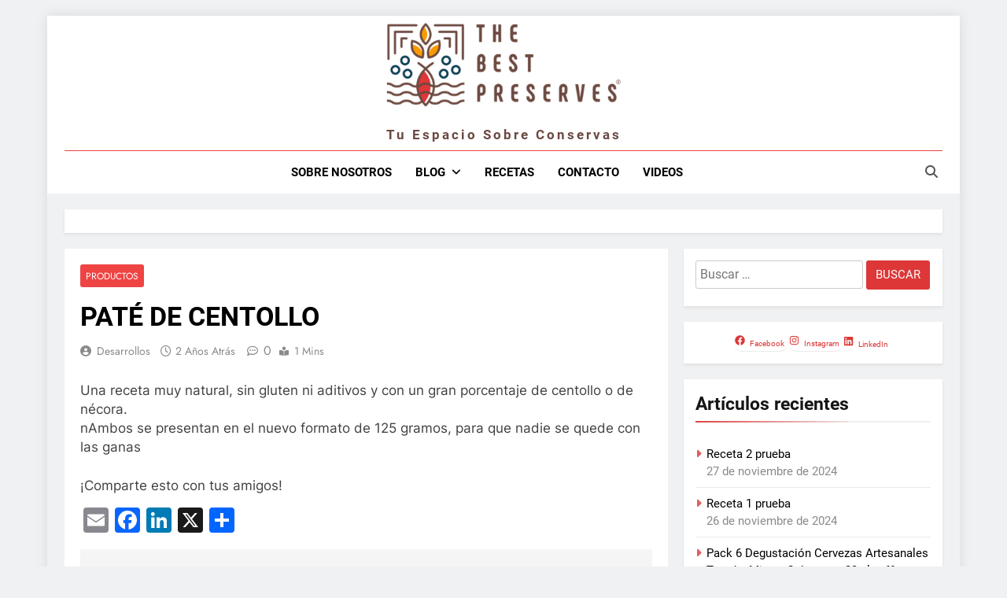

--- FILE ---
content_type: text/html; charset=UTF-8
request_url: https://www.thebestpreserves.com/pate-de-centollo-2/
body_size: 18806
content:
<!doctype html>
<html lang="es">
<head>
	<meta charset="UTF-8">
	<meta name="viewport" content="width=device-width, initial-scale=1">
	<link rel="profile" href="https://gmpg.org/xfn/11">
	<meta name='robots' content='index, follow, max-image-preview:large, max-snippet:-1, max-video-preview:-1' />

<!-- Google Tag Manager for WordPress by gtm4wp.com -->
<script data-cfasync="false" data-pagespeed-no-defer>
	var gtm4wp_datalayer_name = "dataLayer";
	var dataLayer = dataLayer || [];
</script>
<!-- End Google Tag Manager for WordPress by gtm4wp.com -->
	<!-- This site is optimized with the Yoast SEO plugin v26.8 - https://yoast.com/product/yoast-seo-wordpress/ -->
	<title>PATÉ DE CENTOLLO -</title>
	<link rel="canonical" href="https://www.thebestpreserves.com/pate-de-centollo-2/" />
	<meta property="og:locale" content="es_ES" />
	<meta property="og:type" content="article" />
	<meta property="og:title" content="PATÉ DE CENTOLLO -" />
	<meta property="og:description" content="Una receta muy natural, sin gluten ni aditivos y con un gran porcentaje de centollo o de nécora. nAmbos se presentan en el nuevo formato de 125 gramos, para que nadie se quede con las ganas" />
	<meta property="og:url" content="https://www.thebestpreserves.com/pate-de-centollo-2/" />
	<meta property="article:publisher" content="https://www.facebook.com/thebestpreserves/" />
	<meta property="article:published_time" content="2024-07-04T13:34:07+00:00" />
	<meta name="author" content="Desarrollos" />
	<meta name="twitter:card" content="summary_large_image" />
	<script type="application/ld+json" class="yoast-schema-graph">{"@context":"https://schema.org","@graph":[{"@type":"Article","@id":"https://www.thebestpreserves.com/pate-de-centollo-2/#article","isPartOf":{"@id":"https://www.thebestpreserves.com/pate-de-centollo-2/"},"author":{"name":"Desarrollos","@id":"https://www.thebestpreserves.com/#/schema/person/11a363e74f6bc2beac32e34bcbe15d66"},"headline":"PATÉ DE CENTOLLO","datePublished":"2024-07-04T13:34:07+00:00","mainEntityOfPage":{"@id":"https://www.thebestpreserves.com/pate-de-centollo-2/"},"wordCount":39,"commentCount":0,"articleSection":["Productos"],"inLanguage":"es","potentialAction":[{"@type":"CommentAction","name":"Comment","target":["https://www.thebestpreserves.com/pate-de-centollo-2/#respond"]}]},{"@type":"WebPage","@id":"https://www.thebestpreserves.com/pate-de-centollo-2/","url":"https://www.thebestpreserves.com/pate-de-centollo-2/","name":"PATÉ DE CENTOLLO -","isPartOf":{"@id":"https://www.thebestpreserves.com/#website"},"datePublished":"2024-07-04T13:34:07+00:00","author":{"@id":"https://www.thebestpreserves.com/#/schema/person/11a363e74f6bc2beac32e34bcbe15d66"},"breadcrumb":{"@id":"https://www.thebestpreserves.com/pate-de-centollo-2/#breadcrumb"},"inLanguage":"es","potentialAction":[{"@type":"ReadAction","target":["https://www.thebestpreserves.com/pate-de-centollo-2/"]}]},{"@type":"BreadcrumbList","@id":"https://www.thebestpreserves.com/pate-de-centollo-2/#breadcrumb","itemListElement":[{"@type":"ListItem","position":1,"name":"Portada","item":"https://www.thebestpreserves.com/"},{"@type":"ListItem","position":2,"name":"PATÉ DE CENTOLLO"}]},{"@type":"WebSite","@id":"https://www.thebestpreserves.com/#website","url":"https://www.thebestpreserves.com/","name":"","description":"Tu espacio sobre conservas","potentialAction":[{"@type":"SearchAction","target":{"@type":"EntryPoint","urlTemplate":"https://www.thebestpreserves.com/?s={search_term_string}"},"query-input":{"@type":"PropertyValueSpecification","valueRequired":true,"valueName":"search_term_string"}}],"inLanguage":"es"},{"@type":"Person","@id":"https://www.thebestpreserves.com/#/schema/person/11a363e74f6bc2beac32e34bcbe15d66","name":"Desarrollos","image":{"@type":"ImageObject","inLanguage":"es","@id":"https://www.thebestpreserves.com/#/schema/person/image/","url":"https://secure.gravatar.com/avatar/5165adb21cc18a926173be7269329feee6a5836565c03ac1c8b4b15ec6b47b07?s=96&d=mm&r=g","contentUrl":"https://secure.gravatar.com/avatar/5165adb21cc18a926173be7269329feee6a5836565c03ac1c8b4b15ec6b47b07?s=96&d=mm&r=g","caption":"Desarrollos"}}]}</script>
	<!-- / Yoast SEO plugin. -->


<script type='application/javascript'  id='pys-version-script'>console.log('PixelYourSite Free version 11.1.5.2');</script>
<link rel='dns-prefetch' href='//static.addtoany.com' />
<link rel='dns-prefetch' href='//js-eu1.hs-scripts.com' />
<link rel='dns-prefetch' href='//www.googletagmanager.com' />
<link rel='dns-prefetch' href='//pagead2.googlesyndication.com' />
<link rel="alternate" type="application/rss+xml" title=" &raquo; Feed" href="https://www.thebestpreserves.com/feed/" />
<link rel="alternate" type="application/rss+xml" title=" &raquo; Feed de los comentarios" href="https://www.thebestpreserves.com/comments/feed/" />
<link rel="alternate" type="application/rss+xml" title=" &raquo; Comentario PATÉ DE CENTOLLO del feed" href="https://www.thebestpreserves.com/pate-de-centollo-2/feed/" />
<link rel="alternate" title="oEmbed (JSON)" type="application/json+oembed" href="https://www.thebestpreserves.com/wp-json/oembed/1.0/embed?url=https%3A%2F%2Fwww.thebestpreserves.com%2Fpate-de-centollo-2%2F" />
<link rel="alternate" title="oEmbed (XML)" type="text/xml+oembed" href="https://www.thebestpreserves.com/wp-json/oembed/1.0/embed?url=https%3A%2F%2Fwww.thebestpreserves.com%2Fpate-de-centollo-2%2F&#038;format=xml" />
<style id='wp-img-auto-sizes-contain-inline-css'>
img:is([sizes=auto i],[sizes^="auto," i]){contain-intrinsic-size:3000px 1500px}
/*# sourceURL=wp-img-auto-sizes-contain-inline-css */
</style>
<style id='wp-block-library-inline-css'>
:root{--wp-block-synced-color:#7a00df;--wp-block-synced-color--rgb:122,0,223;--wp-bound-block-color:var(--wp-block-synced-color);--wp-editor-canvas-background:#ddd;--wp-admin-theme-color:#007cba;--wp-admin-theme-color--rgb:0,124,186;--wp-admin-theme-color-darker-10:#006ba1;--wp-admin-theme-color-darker-10--rgb:0,107,160.5;--wp-admin-theme-color-darker-20:#005a87;--wp-admin-theme-color-darker-20--rgb:0,90,135;--wp-admin-border-width-focus:2px}@media (min-resolution:192dpi){:root{--wp-admin-border-width-focus:1.5px}}.wp-element-button{cursor:pointer}:root .has-very-light-gray-background-color{background-color:#eee}:root .has-very-dark-gray-background-color{background-color:#313131}:root .has-very-light-gray-color{color:#eee}:root .has-very-dark-gray-color{color:#313131}:root .has-vivid-green-cyan-to-vivid-cyan-blue-gradient-background{background:linear-gradient(135deg,#00d084,#0693e3)}:root .has-purple-crush-gradient-background{background:linear-gradient(135deg,#34e2e4,#4721fb 50%,#ab1dfe)}:root .has-hazy-dawn-gradient-background{background:linear-gradient(135deg,#faaca8,#dad0ec)}:root .has-subdued-olive-gradient-background{background:linear-gradient(135deg,#fafae1,#67a671)}:root .has-atomic-cream-gradient-background{background:linear-gradient(135deg,#fdd79a,#004a59)}:root .has-nightshade-gradient-background{background:linear-gradient(135deg,#330968,#31cdcf)}:root .has-midnight-gradient-background{background:linear-gradient(135deg,#020381,#2874fc)}:root{--wp--preset--font-size--normal:16px;--wp--preset--font-size--huge:42px}.has-regular-font-size{font-size:1em}.has-larger-font-size{font-size:2.625em}.has-normal-font-size{font-size:var(--wp--preset--font-size--normal)}.has-huge-font-size{font-size:var(--wp--preset--font-size--huge)}.has-text-align-center{text-align:center}.has-text-align-left{text-align:left}.has-text-align-right{text-align:right}.has-fit-text{white-space:nowrap!important}#end-resizable-editor-section{display:none}.aligncenter{clear:both}.items-justified-left{justify-content:flex-start}.items-justified-center{justify-content:center}.items-justified-right{justify-content:flex-end}.items-justified-space-between{justify-content:space-between}.screen-reader-text{border:0;clip-path:inset(50%);height:1px;margin:-1px;overflow:hidden;padding:0;position:absolute;width:1px;word-wrap:normal!important}.screen-reader-text:focus{background-color:#ddd;clip-path:none;color:#444;display:block;font-size:1em;height:auto;left:5px;line-height:normal;padding:15px 23px 14px;text-decoration:none;top:5px;width:auto;z-index:100000}html :where(.has-border-color){border-style:solid}html :where([style*=border-top-color]){border-top-style:solid}html :where([style*=border-right-color]){border-right-style:solid}html :where([style*=border-bottom-color]){border-bottom-style:solid}html :where([style*=border-left-color]){border-left-style:solid}html :where([style*=border-width]){border-style:solid}html :where([style*=border-top-width]){border-top-style:solid}html :where([style*=border-right-width]){border-right-style:solid}html :where([style*=border-bottom-width]){border-bottom-style:solid}html :where([style*=border-left-width]){border-left-style:solid}html :where(img[class*=wp-image-]){height:auto;max-width:100%}:where(figure){margin:0 0 1em}html :where(.is-position-sticky){--wp-admin--admin-bar--position-offset:var(--wp-admin--admin-bar--height,0px)}@media screen and (max-width:600px){html :where(.is-position-sticky){--wp-admin--admin-bar--position-offset:0px}}

/*# sourceURL=wp-block-library-inline-css */
</style><style id='wp-block-social-links-inline-css'>
.wp-block-social-links{background:none;box-sizing:border-box;margin-left:0;padding-left:0;padding-right:0;text-indent:0}.wp-block-social-links .wp-social-link a,.wp-block-social-links .wp-social-link a:hover{border-bottom:0;box-shadow:none;text-decoration:none}.wp-block-social-links .wp-social-link svg{height:1em;width:1em}.wp-block-social-links .wp-social-link span:not(.screen-reader-text){font-size:.65em;margin-left:.5em;margin-right:.5em}.wp-block-social-links.has-small-icon-size{font-size:16px}.wp-block-social-links,.wp-block-social-links.has-normal-icon-size{font-size:24px}.wp-block-social-links.has-large-icon-size{font-size:36px}.wp-block-social-links.has-huge-icon-size{font-size:48px}.wp-block-social-links.aligncenter{display:flex;justify-content:center}.wp-block-social-links.alignright{justify-content:flex-end}.wp-block-social-link{border-radius:9999px;display:block}@media not (prefers-reduced-motion){.wp-block-social-link{transition:transform .1s ease}}.wp-block-social-link{height:auto}.wp-block-social-link a{align-items:center;display:flex;line-height:0}.wp-block-social-link:hover{transform:scale(1.1)}.wp-block-social-links .wp-block-social-link.wp-social-link{display:inline-block;margin:0;padding:0}.wp-block-social-links .wp-block-social-link.wp-social-link .wp-block-social-link-anchor,.wp-block-social-links .wp-block-social-link.wp-social-link .wp-block-social-link-anchor svg,.wp-block-social-links .wp-block-social-link.wp-social-link .wp-block-social-link-anchor:active,.wp-block-social-links .wp-block-social-link.wp-social-link .wp-block-social-link-anchor:hover,.wp-block-social-links .wp-block-social-link.wp-social-link .wp-block-social-link-anchor:visited{color:currentColor;fill:currentColor}:where(.wp-block-social-links:not(.is-style-logos-only)) .wp-social-link{background-color:#f0f0f0;color:#444}:where(.wp-block-social-links:not(.is-style-logos-only)) .wp-social-link-amazon{background-color:#f90;color:#fff}:where(.wp-block-social-links:not(.is-style-logos-only)) .wp-social-link-bandcamp{background-color:#1ea0c3;color:#fff}:where(.wp-block-social-links:not(.is-style-logos-only)) .wp-social-link-behance{background-color:#0757fe;color:#fff}:where(.wp-block-social-links:not(.is-style-logos-only)) .wp-social-link-bluesky{background-color:#0a7aff;color:#fff}:where(.wp-block-social-links:not(.is-style-logos-only)) .wp-social-link-codepen{background-color:#1e1f26;color:#fff}:where(.wp-block-social-links:not(.is-style-logos-only)) .wp-social-link-deviantart{background-color:#02e49b;color:#fff}:where(.wp-block-social-links:not(.is-style-logos-only)) .wp-social-link-discord{background-color:#5865f2;color:#fff}:where(.wp-block-social-links:not(.is-style-logos-only)) .wp-social-link-dribbble{background-color:#e94c89;color:#fff}:where(.wp-block-social-links:not(.is-style-logos-only)) .wp-social-link-dropbox{background-color:#4280ff;color:#fff}:where(.wp-block-social-links:not(.is-style-logos-only)) .wp-social-link-etsy{background-color:#f45800;color:#fff}:where(.wp-block-social-links:not(.is-style-logos-only)) .wp-social-link-facebook{background-color:#0866ff;color:#fff}:where(.wp-block-social-links:not(.is-style-logos-only)) .wp-social-link-fivehundredpx{background-color:#000;color:#fff}:where(.wp-block-social-links:not(.is-style-logos-only)) .wp-social-link-flickr{background-color:#0461dd;color:#fff}:where(.wp-block-social-links:not(.is-style-logos-only)) .wp-social-link-foursquare{background-color:#e65678;color:#fff}:where(.wp-block-social-links:not(.is-style-logos-only)) .wp-social-link-github{background-color:#24292d;color:#fff}:where(.wp-block-social-links:not(.is-style-logos-only)) .wp-social-link-goodreads{background-color:#eceadd;color:#382110}:where(.wp-block-social-links:not(.is-style-logos-only)) .wp-social-link-google{background-color:#ea4434;color:#fff}:where(.wp-block-social-links:not(.is-style-logos-only)) .wp-social-link-gravatar{background-color:#1d4fc4;color:#fff}:where(.wp-block-social-links:not(.is-style-logos-only)) .wp-social-link-instagram{background-color:#f00075;color:#fff}:where(.wp-block-social-links:not(.is-style-logos-only)) .wp-social-link-lastfm{background-color:#e21b24;color:#fff}:where(.wp-block-social-links:not(.is-style-logos-only)) .wp-social-link-linkedin{background-color:#0d66c2;color:#fff}:where(.wp-block-social-links:not(.is-style-logos-only)) .wp-social-link-mastodon{background-color:#3288d4;color:#fff}:where(.wp-block-social-links:not(.is-style-logos-only)) .wp-social-link-medium{background-color:#000;color:#fff}:where(.wp-block-social-links:not(.is-style-logos-only)) .wp-social-link-meetup{background-color:#f6405f;color:#fff}:where(.wp-block-social-links:not(.is-style-logos-only)) .wp-social-link-patreon{background-color:#000;color:#fff}:where(.wp-block-social-links:not(.is-style-logos-only)) .wp-social-link-pinterest{background-color:#e60122;color:#fff}:where(.wp-block-social-links:not(.is-style-logos-only)) .wp-social-link-pocket{background-color:#ef4155;color:#fff}:where(.wp-block-social-links:not(.is-style-logos-only)) .wp-social-link-reddit{background-color:#ff4500;color:#fff}:where(.wp-block-social-links:not(.is-style-logos-only)) .wp-social-link-skype{background-color:#0478d7;color:#fff}:where(.wp-block-social-links:not(.is-style-logos-only)) .wp-social-link-snapchat{background-color:#fefc00;color:#fff;stroke:#000}:where(.wp-block-social-links:not(.is-style-logos-only)) .wp-social-link-soundcloud{background-color:#ff5600;color:#fff}:where(.wp-block-social-links:not(.is-style-logos-only)) .wp-social-link-spotify{background-color:#1bd760;color:#fff}:where(.wp-block-social-links:not(.is-style-logos-only)) .wp-social-link-telegram{background-color:#2aabee;color:#fff}:where(.wp-block-social-links:not(.is-style-logos-only)) .wp-social-link-threads{background-color:#000;color:#fff}:where(.wp-block-social-links:not(.is-style-logos-only)) .wp-social-link-tiktok{background-color:#000;color:#fff}:where(.wp-block-social-links:not(.is-style-logos-only)) .wp-social-link-tumblr{background-color:#011835;color:#fff}:where(.wp-block-social-links:not(.is-style-logos-only)) .wp-social-link-twitch{background-color:#6440a4;color:#fff}:where(.wp-block-social-links:not(.is-style-logos-only)) .wp-social-link-twitter{background-color:#1da1f2;color:#fff}:where(.wp-block-social-links:not(.is-style-logos-only)) .wp-social-link-vimeo{background-color:#1eb7ea;color:#fff}:where(.wp-block-social-links:not(.is-style-logos-only)) .wp-social-link-vk{background-color:#4680c2;color:#fff}:where(.wp-block-social-links:not(.is-style-logos-only)) .wp-social-link-wordpress{background-color:#3499cd;color:#fff}:where(.wp-block-social-links:not(.is-style-logos-only)) .wp-social-link-whatsapp{background-color:#25d366;color:#fff}:where(.wp-block-social-links:not(.is-style-logos-only)) .wp-social-link-x{background-color:#000;color:#fff}:where(.wp-block-social-links:not(.is-style-logos-only)) .wp-social-link-yelp{background-color:#d32422;color:#fff}:where(.wp-block-social-links:not(.is-style-logos-only)) .wp-social-link-youtube{background-color:red;color:#fff}:where(.wp-block-social-links.is-style-logos-only) .wp-social-link{background:none}:where(.wp-block-social-links.is-style-logos-only) .wp-social-link svg{height:1.25em;width:1.25em}:where(.wp-block-social-links.is-style-logos-only) .wp-social-link-amazon{color:#f90}:where(.wp-block-social-links.is-style-logos-only) .wp-social-link-bandcamp{color:#1ea0c3}:where(.wp-block-social-links.is-style-logos-only) .wp-social-link-behance{color:#0757fe}:where(.wp-block-social-links.is-style-logos-only) .wp-social-link-bluesky{color:#0a7aff}:where(.wp-block-social-links.is-style-logos-only) .wp-social-link-codepen{color:#1e1f26}:where(.wp-block-social-links.is-style-logos-only) .wp-social-link-deviantart{color:#02e49b}:where(.wp-block-social-links.is-style-logos-only) .wp-social-link-discord{color:#5865f2}:where(.wp-block-social-links.is-style-logos-only) .wp-social-link-dribbble{color:#e94c89}:where(.wp-block-social-links.is-style-logos-only) .wp-social-link-dropbox{color:#4280ff}:where(.wp-block-social-links.is-style-logos-only) .wp-social-link-etsy{color:#f45800}:where(.wp-block-social-links.is-style-logos-only) .wp-social-link-facebook{color:#0866ff}:where(.wp-block-social-links.is-style-logos-only) .wp-social-link-fivehundredpx{color:#000}:where(.wp-block-social-links.is-style-logos-only) .wp-social-link-flickr{color:#0461dd}:where(.wp-block-social-links.is-style-logos-only) .wp-social-link-foursquare{color:#e65678}:where(.wp-block-social-links.is-style-logos-only) .wp-social-link-github{color:#24292d}:where(.wp-block-social-links.is-style-logos-only) .wp-social-link-goodreads{color:#382110}:where(.wp-block-social-links.is-style-logos-only) .wp-social-link-google{color:#ea4434}:where(.wp-block-social-links.is-style-logos-only) .wp-social-link-gravatar{color:#1d4fc4}:where(.wp-block-social-links.is-style-logos-only) .wp-social-link-instagram{color:#f00075}:where(.wp-block-social-links.is-style-logos-only) .wp-social-link-lastfm{color:#e21b24}:where(.wp-block-social-links.is-style-logos-only) .wp-social-link-linkedin{color:#0d66c2}:where(.wp-block-social-links.is-style-logos-only) .wp-social-link-mastodon{color:#3288d4}:where(.wp-block-social-links.is-style-logos-only) .wp-social-link-medium{color:#000}:where(.wp-block-social-links.is-style-logos-only) .wp-social-link-meetup{color:#f6405f}:where(.wp-block-social-links.is-style-logos-only) .wp-social-link-patreon{color:#000}:where(.wp-block-social-links.is-style-logos-only) .wp-social-link-pinterest{color:#e60122}:where(.wp-block-social-links.is-style-logos-only) .wp-social-link-pocket{color:#ef4155}:where(.wp-block-social-links.is-style-logos-only) .wp-social-link-reddit{color:#ff4500}:where(.wp-block-social-links.is-style-logos-only) .wp-social-link-skype{color:#0478d7}:where(.wp-block-social-links.is-style-logos-only) .wp-social-link-snapchat{color:#fff;stroke:#000}:where(.wp-block-social-links.is-style-logos-only) .wp-social-link-soundcloud{color:#ff5600}:where(.wp-block-social-links.is-style-logos-only) .wp-social-link-spotify{color:#1bd760}:where(.wp-block-social-links.is-style-logos-only) .wp-social-link-telegram{color:#2aabee}:where(.wp-block-social-links.is-style-logos-only) .wp-social-link-threads{color:#000}:where(.wp-block-social-links.is-style-logos-only) .wp-social-link-tiktok{color:#000}:where(.wp-block-social-links.is-style-logos-only) .wp-social-link-tumblr{color:#011835}:where(.wp-block-social-links.is-style-logos-only) .wp-social-link-twitch{color:#6440a4}:where(.wp-block-social-links.is-style-logos-only) .wp-social-link-twitter{color:#1da1f2}:where(.wp-block-social-links.is-style-logos-only) .wp-social-link-vimeo{color:#1eb7ea}:where(.wp-block-social-links.is-style-logos-only) .wp-social-link-vk{color:#4680c2}:where(.wp-block-social-links.is-style-logos-only) .wp-social-link-whatsapp{color:#25d366}:where(.wp-block-social-links.is-style-logos-only) .wp-social-link-wordpress{color:#3499cd}:where(.wp-block-social-links.is-style-logos-only) .wp-social-link-x{color:#000}:where(.wp-block-social-links.is-style-logos-only) .wp-social-link-yelp{color:#d32422}:where(.wp-block-social-links.is-style-logos-only) .wp-social-link-youtube{color:red}.wp-block-social-links.is-style-pill-shape .wp-social-link{width:auto}:root :where(.wp-block-social-links .wp-social-link a){padding:.25em}:root :where(.wp-block-social-links.is-style-logos-only .wp-social-link a){padding:0}:root :where(.wp-block-social-links.is-style-pill-shape .wp-social-link a){padding-left:.6666666667em;padding-right:.6666666667em}.wp-block-social-links:not(.has-icon-color):not(.has-icon-background-color) .wp-social-link-snapchat .wp-block-social-link-label{color:#000}
/*# sourceURL=https://www.thebestpreserves.com/wp-includes/blocks/social-links/style.min.css */
</style>
<style id='global-styles-inline-css'>
:root{--wp--preset--aspect-ratio--square: 1;--wp--preset--aspect-ratio--4-3: 4/3;--wp--preset--aspect-ratio--3-4: 3/4;--wp--preset--aspect-ratio--3-2: 3/2;--wp--preset--aspect-ratio--2-3: 2/3;--wp--preset--aspect-ratio--16-9: 16/9;--wp--preset--aspect-ratio--9-16: 9/16;--wp--preset--color--black: #000000;--wp--preset--color--cyan-bluish-gray: #abb8c3;--wp--preset--color--white: #ffffff;--wp--preset--color--pale-pink: #f78da7;--wp--preset--color--vivid-red: #cf2e2e;--wp--preset--color--luminous-vivid-orange: #ff6900;--wp--preset--color--luminous-vivid-amber: #fcb900;--wp--preset--color--light-green-cyan: #7bdcb5;--wp--preset--color--vivid-green-cyan: #00d084;--wp--preset--color--pale-cyan-blue: #8ed1fc;--wp--preset--color--vivid-cyan-blue: #0693e3;--wp--preset--color--vivid-purple: #9b51e0;--wp--preset--gradient--vivid-cyan-blue-to-vivid-purple: linear-gradient(135deg,rgb(6,147,227) 0%,rgb(155,81,224) 100%);--wp--preset--gradient--light-green-cyan-to-vivid-green-cyan: linear-gradient(135deg,rgb(122,220,180) 0%,rgb(0,208,130) 100%);--wp--preset--gradient--luminous-vivid-amber-to-luminous-vivid-orange: linear-gradient(135deg,rgb(252,185,0) 0%,rgb(255,105,0) 100%);--wp--preset--gradient--luminous-vivid-orange-to-vivid-red: linear-gradient(135deg,rgb(255,105,0) 0%,rgb(207,46,46) 100%);--wp--preset--gradient--very-light-gray-to-cyan-bluish-gray: linear-gradient(135deg,rgb(238,238,238) 0%,rgb(169,184,195) 100%);--wp--preset--gradient--cool-to-warm-spectrum: linear-gradient(135deg,rgb(74,234,220) 0%,rgb(151,120,209) 20%,rgb(207,42,186) 40%,rgb(238,44,130) 60%,rgb(251,105,98) 80%,rgb(254,248,76) 100%);--wp--preset--gradient--blush-light-purple: linear-gradient(135deg,rgb(255,206,236) 0%,rgb(152,150,240) 100%);--wp--preset--gradient--blush-bordeaux: linear-gradient(135deg,rgb(254,205,165) 0%,rgb(254,45,45) 50%,rgb(107,0,62) 100%);--wp--preset--gradient--luminous-dusk: linear-gradient(135deg,rgb(255,203,112) 0%,rgb(199,81,192) 50%,rgb(65,88,208) 100%);--wp--preset--gradient--pale-ocean: linear-gradient(135deg,rgb(255,245,203) 0%,rgb(182,227,212) 50%,rgb(51,167,181) 100%);--wp--preset--gradient--electric-grass: linear-gradient(135deg,rgb(202,248,128) 0%,rgb(113,206,126) 100%);--wp--preset--gradient--midnight: linear-gradient(135deg,rgb(2,3,129) 0%,rgb(40,116,252) 100%);--wp--preset--font-size--small: 13px;--wp--preset--font-size--medium: 20px;--wp--preset--font-size--large: 36px;--wp--preset--font-size--x-large: 42px;--wp--preset--spacing--20: 0.44rem;--wp--preset--spacing--30: 0.67rem;--wp--preset--spacing--40: 1rem;--wp--preset--spacing--50: 1.5rem;--wp--preset--spacing--60: 2.25rem;--wp--preset--spacing--70: 3.38rem;--wp--preset--spacing--80: 5.06rem;--wp--preset--shadow--natural: 6px 6px 9px rgba(0, 0, 0, 0.2);--wp--preset--shadow--deep: 12px 12px 50px rgba(0, 0, 0, 0.4);--wp--preset--shadow--sharp: 6px 6px 0px rgba(0, 0, 0, 0.2);--wp--preset--shadow--outlined: 6px 6px 0px -3px rgb(255, 255, 255), 6px 6px rgb(0, 0, 0);--wp--preset--shadow--crisp: 6px 6px 0px rgb(0, 0, 0);}:where(.is-layout-flex){gap: 0.5em;}:where(.is-layout-grid){gap: 0.5em;}body .is-layout-flex{display: flex;}.is-layout-flex{flex-wrap: wrap;align-items: center;}.is-layout-flex > :is(*, div){margin: 0;}body .is-layout-grid{display: grid;}.is-layout-grid > :is(*, div){margin: 0;}:where(.wp-block-columns.is-layout-flex){gap: 2em;}:where(.wp-block-columns.is-layout-grid){gap: 2em;}:where(.wp-block-post-template.is-layout-flex){gap: 1.25em;}:where(.wp-block-post-template.is-layout-grid){gap: 1.25em;}.has-black-color{color: var(--wp--preset--color--black) !important;}.has-cyan-bluish-gray-color{color: var(--wp--preset--color--cyan-bluish-gray) !important;}.has-white-color{color: var(--wp--preset--color--white) !important;}.has-pale-pink-color{color: var(--wp--preset--color--pale-pink) !important;}.has-vivid-red-color{color: var(--wp--preset--color--vivid-red) !important;}.has-luminous-vivid-orange-color{color: var(--wp--preset--color--luminous-vivid-orange) !important;}.has-luminous-vivid-amber-color{color: var(--wp--preset--color--luminous-vivid-amber) !important;}.has-light-green-cyan-color{color: var(--wp--preset--color--light-green-cyan) !important;}.has-vivid-green-cyan-color{color: var(--wp--preset--color--vivid-green-cyan) !important;}.has-pale-cyan-blue-color{color: var(--wp--preset--color--pale-cyan-blue) !important;}.has-vivid-cyan-blue-color{color: var(--wp--preset--color--vivid-cyan-blue) !important;}.has-vivid-purple-color{color: var(--wp--preset--color--vivid-purple) !important;}.has-black-background-color{background-color: var(--wp--preset--color--black) !important;}.has-cyan-bluish-gray-background-color{background-color: var(--wp--preset--color--cyan-bluish-gray) !important;}.has-white-background-color{background-color: var(--wp--preset--color--white) !important;}.has-pale-pink-background-color{background-color: var(--wp--preset--color--pale-pink) !important;}.has-vivid-red-background-color{background-color: var(--wp--preset--color--vivid-red) !important;}.has-luminous-vivid-orange-background-color{background-color: var(--wp--preset--color--luminous-vivid-orange) !important;}.has-luminous-vivid-amber-background-color{background-color: var(--wp--preset--color--luminous-vivid-amber) !important;}.has-light-green-cyan-background-color{background-color: var(--wp--preset--color--light-green-cyan) !important;}.has-vivid-green-cyan-background-color{background-color: var(--wp--preset--color--vivid-green-cyan) !important;}.has-pale-cyan-blue-background-color{background-color: var(--wp--preset--color--pale-cyan-blue) !important;}.has-vivid-cyan-blue-background-color{background-color: var(--wp--preset--color--vivid-cyan-blue) !important;}.has-vivid-purple-background-color{background-color: var(--wp--preset--color--vivid-purple) !important;}.has-black-border-color{border-color: var(--wp--preset--color--black) !important;}.has-cyan-bluish-gray-border-color{border-color: var(--wp--preset--color--cyan-bluish-gray) !important;}.has-white-border-color{border-color: var(--wp--preset--color--white) !important;}.has-pale-pink-border-color{border-color: var(--wp--preset--color--pale-pink) !important;}.has-vivid-red-border-color{border-color: var(--wp--preset--color--vivid-red) !important;}.has-luminous-vivid-orange-border-color{border-color: var(--wp--preset--color--luminous-vivid-orange) !important;}.has-luminous-vivid-amber-border-color{border-color: var(--wp--preset--color--luminous-vivid-amber) !important;}.has-light-green-cyan-border-color{border-color: var(--wp--preset--color--light-green-cyan) !important;}.has-vivid-green-cyan-border-color{border-color: var(--wp--preset--color--vivid-green-cyan) !important;}.has-pale-cyan-blue-border-color{border-color: var(--wp--preset--color--pale-cyan-blue) !important;}.has-vivid-cyan-blue-border-color{border-color: var(--wp--preset--color--vivid-cyan-blue) !important;}.has-vivid-purple-border-color{border-color: var(--wp--preset--color--vivid-purple) !important;}.has-vivid-cyan-blue-to-vivid-purple-gradient-background{background: var(--wp--preset--gradient--vivid-cyan-blue-to-vivid-purple) !important;}.has-light-green-cyan-to-vivid-green-cyan-gradient-background{background: var(--wp--preset--gradient--light-green-cyan-to-vivid-green-cyan) !important;}.has-luminous-vivid-amber-to-luminous-vivid-orange-gradient-background{background: var(--wp--preset--gradient--luminous-vivid-amber-to-luminous-vivid-orange) !important;}.has-luminous-vivid-orange-to-vivid-red-gradient-background{background: var(--wp--preset--gradient--luminous-vivid-orange-to-vivid-red) !important;}.has-very-light-gray-to-cyan-bluish-gray-gradient-background{background: var(--wp--preset--gradient--very-light-gray-to-cyan-bluish-gray) !important;}.has-cool-to-warm-spectrum-gradient-background{background: var(--wp--preset--gradient--cool-to-warm-spectrum) !important;}.has-blush-light-purple-gradient-background{background: var(--wp--preset--gradient--blush-light-purple) !important;}.has-blush-bordeaux-gradient-background{background: var(--wp--preset--gradient--blush-bordeaux) !important;}.has-luminous-dusk-gradient-background{background: var(--wp--preset--gradient--luminous-dusk) !important;}.has-pale-ocean-gradient-background{background: var(--wp--preset--gradient--pale-ocean) !important;}.has-electric-grass-gradient-background{background: var(--wp--preset--gradient--electric-grass) !important;}.has-midnight-gradient-background{background: var(--wp--preset--gradient--midnight) !important;}.has-small-font-size{font-size: var(--wp--preset--font-size--small) !important;}.has-medium-font-size{font-size: var(--wp--preset--font-size--medium) !important;}.has-large-font-size{font-size: var(--wp--preset--font-size--large) !important;}.has-x-large-font-size{font-size: var(--wp--preset--font-size--x-large) !important;}
/*# sourceURL=global-styles-inline-css */
</style>
<style id='core-block-supports-inline-css'>
.wp-container-core-social-links-is-layout-16018d1d{justify-content:center;}
/*# sourceURL=core-block-supports-inline-css */
</style>

<style id='classic-theme-styles-inline-css'>
/*! This file is auto-generated */
.wp-block-button__link{color:#fff;background-color:#32373c;border-radius:9999px;box-shadow:none;text-decoration:none;padding:calc(.667em + 2px) calc(1.333em + 2px);font-size:1.125em}.wp-block-file__button{background:#32373c;color:#fff;text-decoration:none}
/*# sourceURL=/wp-includes/css/classic-themes.min.css */
</style>
<link rel='stylesheet' id='wpo_min-header-0-css' href='https://www.thebestpreserves.com/wp-content/cache/wpo-minify/1764723606/assets/wpo-minify-header-9fcb788e.min.css' media='all' />
<script id="addtoany-core-js-before">
window.a2a_config=window.a2a_config||{};a2a_config.callbacks=[];a2a_config.overlays=[];a2a_config.templates={};a2a_localize = {
	Share: "Compartir",
	Save: "Guardar",
	Subscribe: "Suscribir",
	Email: "Correo electrónico",
	Bookmark: "Marcador",
	ShowAll: "Mostrar todo",
	ShowLess: "Mostrar menos",
	FindServices: "Encontrar servicio(s)",
	FindAnyServiceToAddTo: "Encuentra al instante cualquier servicio para añadir a",
	PoweredBy: "Funciona con",
	ShareViaEmail: "Compartir por correo electrónico",
	SubscribeViaEmail: "Suscribirse a través de correo electrónico",
	BookmarkInYourBrowser: "Añadir a marcadores de tu navegador",
	BookmarkInstructions: "Presiona «Ctrl+D» o «\u2318+D» para añadir esta página a marcadores",
	AddToYourFavorites: "Añadir a tus favoritos",
	SendFromWebOrProgram: "Enviar desde cualquier dirección o programa de correo electrónico ",
	EmailProgram: "Programa de correo electrónico",
	More: "Más&#8230;",
	ThanksForSharing: "¡Gracias por compartir!",
	ThanksForFollowing: "¡Gracias por seguirnos!"
};


//# sourceURL=addtoany-core-js-before
</script>
<script defer src="https://static.addtoany.com/menu/page.js" id="addtoany-core-js"></script>
<script id="wpo_min-header-1-js-extra">
var pysFacebookRest = {"restApiUrl":"https://www.thebestpreserves.com/wp-json/pys-facebook/v1/event","debug":""};
var pysOptions = {"staticEvents":{"facebook":{"init_event":[{"delay":0,"type":"static","ajaxFire":false,"name":"PageView","pixelIds":["689566029191026"],"eventID":"bda6d727-616e-455c-9904-49e97ac6e525","params":{"post_category":"Productos","page_title":"PAT\u00c9 DE CENTOLLO","post_type":"post","post_id":8829,"plugin":"PixelYourSite","user_role":"guest","event_url":"www.thebestpreserves.com/pate-de-centollo-2/"},"e_id":"init_event","ids":[],"hasTimeWindow":false,"timeWindow":0,"woo_order":"","edd_order":""}]}},"dynamicEvents":{"automatic_event_form":{"facebook":{"delay":0,"type":"dyn","name":"Form","pixelIds":["689566029191026"],"eventID":"f9b8526f-ea3a-4a22-a0f6-db89256d2dd3","params":{"page_title":"PAT\u00c9 DE CENTOLLO","post_type":"post","post_id":8829,"plugin":"PixelYourSite","user_role":"guest","event_url":"www.thebestpreserves.com/pate-de-centollo-2/"},"e_id":"automatic_event_form","ids":[],"hasTimeWindow":false,"timeWindow":0,"woo_order":"","edd_order":""}},"automatic_event_download":{"facebook":{"delay":0,"type":"dyn","name":"Download","extensions":["","doc","exe","js","pdf","ppt","tgz","zip","xls"],"pixelIds":["689566029191026"],"eventID":"de9646cd-35ac-4075-a075-67c32c259219","params":{"page_title":"PAT\u00c9 DE CENTOLLO","post_type":"post","post_id":8829,"plugin":"PixelYourSite","user_role":"guest","event_url":"www.thebestpreserves.com/pate-de-centollo-2/"},"e_id":"automatic_event_download","ids":[],"hasTimeWindow":false,"timeWindow":0,"woo_order":"","edd_order":""}},"automatic_event_comment":{"facebook":{"delay":0,"type":"dyn","name":"Comment","pixelIds":["689566029191026"],"eventID":"dc6bdd3d-adee-4a98-b5de-b8bf22f27c63","params":{"page_title":"PAT\u00c9 DE CENTOLLO","post_type":"post","post_id":8829,"plugin":"PixelYourSite","user_role":"guest","event_url":"www.thebestpreserves.com/pate-de-centollo-2/"},"e_id":"automatic_event_comment","ids":[],"hasTimeWindow":false,"timeWindow":0,"woo_order":"","edd_order":""}}},"triggerEvents":[],"triggerEventTypes":[],"facebook":{"pixelIds":["689566029191026"],"advancedMatching":[],"advancedMatchingEnabled":true,"removeMetadata":false,"wooVariableAsSimple":false,"serverApiEnabled":true,"wooCRSendFromServer":false,"send_external_id":null,"enabled_medical":false,"do_not_track_medical_param":["event_url","post_title","page_title","landing_page","content_name","categories","category_name","tags"],"meta_ldu":false},"debug":"","siteUrl":"https://www.thebestpreserves.com","ajaxUrl":"https://www.thebestpreserves.com/wp-admin/admin-ajax.php","ajax_event":"4dccc12317","enable_remove_download_url_param":"1","cookie_duration":"7","last_visit_duration":"60","enable_success_send_form":"","ajaxForServerEvent":"1","ajaxForServerStaticEvent":"1","useSendBeacon":"1","send_external_id":"1","external_id_expire":"180","track_cookie_for_subdomains":"1","google_consent_mode":"1","gdpr":{"ajax_enabled":false,"all_disabled_by_api":false,"facebook_disabled_by_api":false,"analytics_disabled_by_api":false,"google_ads_disabled_by_api":false,"pinterest_disabled_by_api":false,"bing_disabled_by_api":false,"reddit_disabled_by_api":false,"externalID_disabled_by_api":false,"facebook_prior_consent_enabled":true,"analytics_prior_consent_enabled":true,"google_ads_prior_consent_enabled":null,"pinterest_prior_consent_enabled":true,"bing_prior_consent_enabled":true,"cookiebot_integration_enabled":false,"cookiebot_facebook_consent_category":"marketing","cookiebot_analytics_consent_category":"statistics","cookiebot_tiktok_consent_category":"marketing","cookiebot_google_ads_consent_category":"marketing","cookiebot_pinterest_consent_category":"marketing","cookiebot_bing_consent_category":"marketing","consent_magic_integration_enabled":false,"real_cookie_banner_integration_enabled":false,"cookie_notice_integration_enabled":false,"cookie_law_info_integration_enabled":false,"analytics_storage":{"enabled":true,"value":"granted","filter":false},"ad_storage":{"enabled":true,"value":"granted","filter":false},"ad_user_data":{"enabled":true,"value":"granted","filter":false},"ad_personalization":{"enabled":true,"value":"granted","filter":false}},"cookie":{"disabled_all_cookie":false,"disabled_start_session_cookie":false,"disabled_advanced_form_data_cookie":false,"disabled_landing_page_cookie":false,"disabled_first_visit_cookie":false,"disabled_trafficsource_cookie":false,"disabled_utmTerms_cookie":false,"disabled_utmId_cookie":false},"tracking_analytics":{"TrafficSource":"direct","TrafficLanding":"undefined","TrafficUtms":[],"TrafficUtmsId":[]},"GATags":{"ga_datalayer_type":"default","ga_datalayer_name":"dataLayerPYS"},"woo":{"enabled":false},"edd":{"enabled":false},"cache_bypass":"1768965803"};
//# sourceURL=wpo_min-header-1-js-extra
</script>
<script src="https://www.thebestpreserves.com/wp-content/cache/wpo-minify/1764723606/assets/wpo-minify-header-e62a46a9.min.js" id="wpo_min-header-1-js"></script>
<link rel="https://api.w.org/" href="https://www.thebestpreserves.com/wp-json/" /><link rel="alternate" title="JSON" type="application/json" href="https://www.thebestpreserves.com/wp-json/wp/v2/posts/8829" /><link rel="EditURI" type="application/rsd+xml" title="RSD" href="https://www.thebestpreserves.com/xmlrpc.php?rsd" />
<meta name="generator" content="WordPress 6.9" />
<link rel='shortlink' href='https://www.thebestpreserves.com/?p=8829' />
<meta name="generator" content="Site Kit by Google 1.170.0" />			<!-- DO NOT COPY THIS SNIPPET! Start of Page Analytics Tracking for HubSpot WordPress plugin v11.3.37-->
			<script class="hsq-set-content-id" data-content-id="blog-post">
				var _hsq = _hsq || [];
				_hsq.push(["setContentType", "blog-post"]);
			</script>
			<!-- DO NOT COPY THIS SNIPPET! End of Page Analytics Tracking for HubSpot WordPress plugin -->
			<meta name="facebook-domain-verification" content="1t8gd6lv9hmpw7w1oi5499xfteq5d0" />
<!-- Google Tag Manager for WordPress by gtm4wp.com -->
<!-- GTM Container placement set to off -->
<script data-cfasync="false" data-pagespeed-no-defer>
	var dataLayer_content = {"pagePostType":"post","pagePostType2":"single-post","pageCategory":["productos"],"pagePostAuthor":"Desarrollos"};
	dataLayer.push( dataLayer_content );
</script>
<script data-cfasync="false" data-pagespeed-no-defer>
	console.warn && console.warn("[GTM4WP] Google Tag Manager container code placement set to OFF !!!");
	console.warn && console.warn("[GTM4WP] Data layer codes are active but GTM container must be loaded using custom coding !!!");
</script>
<!-- End Google Tag Manager for WordPress by gtm4wp.com -->
<!-- Metaetiquetas de Google AdSense añadidas por Site Kit -->
<meta name="google-adsense-platform-account" content="ca-host-pub-2644536267352236">
<meta name="google-adsense-platform-domain" content="sitekit.withgoogle.com">
<!-- Acabar con las metaetiquetas de Google AdSense añadidas por Site Kit -->
		<style type="text/css">
							.site-title {
					position: absolute;
					clip: rect(1px, 1px, 1px, 1px);
					}
									.site-description {
						color: #6c4942;
					}
						</style>
		<!-- Google Tag Manager -->
<script>(function(w,d,s,l,i){w[l]=w[l]||[];w[l].push({'gtm.start':
new Date().getTime(),event:'gtm.js'});var f=d.getElementsByTagName(s)[0],
j=d.createElement(s),dl=l!='dataLayer'?'&l='+l:'';j.async=true;j.src=
'https://www.googletagmanager.com/gtm.js?id='+i+dl;f.parentNode.insertBefore(j,f);
})(window,document,'script','dataLayer','GTM-TZ4X32M');</script>
<!-- End Google Tag Manager -->

<!-- Google tag (gtag.js) -->
<script async src="https://www.googletagmanager.com/gtag/js?id=G-KV6DFQZBF7"></script>
<script>
window.dataLayer = window.dataLayer || [];
function gtag(){dataLayer.push(arguments);}
gtag('js', new Date());

gtag('config', 'G-KV6DFQZBF7');
</script>
<!-- Fragmento de código de Google Adsense añadido por Site Kit -->
<script async src="https://pagead2.googlesyndication.com/pagead/js/adsbygoogle.js?client=ca-pub-5993676528818394&amp;host=ca-host-pub-2644536267352236" crossorigin="anonymous"></script>

<!-- Final del fragmento de código de Google Adsense añadido por Site Kit -->
<link rel="icon" href="https://www.thebestpreserves.com/wp-content/uploads/2024/05/cropped-LogoBestPreserve-32x32.jpg" sizes="32x32" />
<link rel="icon" href="https://www.thebestpreserves.com/wp-content/uploads/2024/05/cropped-LogoBestPreserve-192x192.jpg" sizes="192x192" />
<link rel="apple-touch-icon" href="https://www.thebestpreserves.com/wp-content/uploads/2024/05/cropped-LogoBestPreserve-180x180.jpg" />
<meta name="msapplication-TileImage" content="https://www.thebestpreserves.com/wp-content/uploads/2024/05/cropped-LogoBestPreserve-270x270.jpg" />
</head>

<body class="wp-singular post-template-default single single-post postid-8829 single-format-standard wp-custom-logo wp-theme-newsmatic newsmatic-title-two newsmatic-image-hover--effect-four site-boxed--layout right-sidebar newsmatic_main_body newsmatic_font_typography" itemtype='https://schema.org/Blog' itemscope='itemscope'>
<!-- Google Tag Manager (noscript) -->
<noscript><iframe src="https://www.googletagmanager.com/ns.html?id=GTM-TZ4X32M"
height="0" width="0" style="display:none;visibility:hidden"></iframe></noscript>
<!-- End Google Tag Manager (noscript) --><div id="page" class="site">
	<a class="skip-link screen-reader-text" href="#primary">Saltar al contenido</a>
				<div class="newsmatic_ovelay_div"></div>
						
			<header id="masthead" class="site-header layout--default layout--one">
				        <div class="main-header order--buttons-logo-social">
            <div class="site-branding-section">
                <div class="newsmatic-container">
                    <div class="row">
                                 <div class="social-icons-wrap"></div>
                  <div class="site-branding">
                <a href="https://www.thebestpreserves.com/" class="custom-logo-link" rel="home"><img width="423" height="159" src="https://www.thebestpreserves.com/wp-content/uploads/2024/05/cropped-The-Best-Preserves-Logo-1.png" class="custom-logo" alt="" decoding="async" fetchpriority="high" srcset="https://www.thebestpreserves.com/wp-content/uploads/2024/05/cropped-The-Best-Preserves-Logo-1.png 423w, https://www.thebestpreserves.com/wp-content/uploads/2024/05/cropped-The-Best-Preserves-Logo-1-300x113.png 300w" sizes="(max-width: 423px) 100vw, 423px" /></a>                        <p class="site-title"><a href="https://www.thebestpreserves.com/" rel="home"></a></p>
                                    <p class="site-description">Tu espacio sobre conservas</p>
                            </div><!-- .site-branding -->
         <div class="header-right-button-wrap"></div><!-- .header-right-button-wrap -->                    </div>
                </div>
            </div>
            <div class="menu-section">
                <div class="newsmatic-container">
                    <div class="row">
                                <nav id="site-navigation" class="main-navigation hover-effect--none">
            <button class="menu-toggle" aria-controls="primary-menu" aria-expanded="false">
                <div id="newsmatic_menu_burger">
                    <span></span>
                    <span></span>
                    <span></span>
                </div>
                <span class="menu_txt">Menú</span></button>
            <div class="menu-menuprincipal-container"><ul id="header-menu" class="menu"><li id="menu-item-6669" class="menu-item menu-item-type-post_type menu-item-object-page menu-item-6669"><a href="https://www.thebestpreserves.com/acerca-de-tbp/">Sobre nosotros</a></li>
<li id="menu-item-9886" class="menu-item menu-item-type-post_type menu-item-object-page menu-item-has-children menu-item-9886"><a href="https://www.thebestpreserves.com/blog-2/">Blog</a>
<ul class="sub-menu">
	<li id="menu-item-9634" class="menu-item menu-item-type-taxonomy menu-item-object-category menu-item-has-children menu-item-9634"><a href="https://www.thebestpreserves.com/category/conservas-de-pescado-y-mariscos/">Conservas de Pescado y Mariscos</a>
	<ul class="sub-menu">
		<li id="menu-item-9643" class="menu-item menu-item-type-taxonomy menu-item-object-category menu-item-9643"><a href="https://www.thebestpreserves.com/category/conservas-de-pescado-y-mariscos/sardinas/">Sardinas</a></li>
		<li id="menu-item-9636" class="menu-item menu-item-type-taxonomy menu-item-object-category menu-item-9636"><a href="https://www.thebestpreserves.com/category/conservas-de-pescado-y-mariscos/atun/">Atún</a></li>
		<li id="menu-item-9635" class="menu-item menu-item-type-taxonomy menu-item-object-category menu-item-9635"><a href="https://www.thebestpreserves.com/category/conservas-de-pescado-y-mariscos/mejillones/">Mejillones</a></li>
		<li id="menu-item-9640" class="menu-item menu-item-type-taxonomy menu-item-object-category menu-item-9640"><a href="https://www.thebestpreserves.com/category/conservas-de-pescado-y-mariscos/pulpo/">Pulpo</a></li>
		<li id="menu-item-9642" class="menu-item menu-item-type-taxonomy menu-item-object-category menu-item-9642"><a href="https://www.thebestpreserves.com/category/conservas-de-pescado-y-mariscos/algas/">Algas</a></li>
		<li id="menu-item-9637" class="menu-item menu-item-type-taxonomy menu-item-object-category menu-item-9637"><a href="https://www.thebestpreserves.com/category/conservas-de-pescado-y-mariscos/anchoas/">Anchoas</a></li>
		<li id="menu-item-9638" class="menu-item menu-item-type-taxonomy menu-item-object-category menu-item-9638"><a href="https://www.thebestpreserves.com/category/conservas-de-pescado-y-mariscos/caballa/">Caballa</a></li>
		<li id="menu-item-9639" class="menu-item menu-item-type-taxonomy menu-item-object-category menu-item-9639"><a href="https://www.thebestpreserves.com/category/conservas-de-pescado-y-mariscos/mariscos-mixtos/">Mariscos mixtos</a></li>
		<li id="menu-item-9641" class="menu-item menu-item-type-taxonomy menu-item-object-category menu-item-9641"><a href="https://www.thebestpreserves.com/category/conservas-de-pescado-y-mariscos/productos-en-escabeche/">Productos en escabeche</a></li>
	</ul>
</li>
	<li id="menu-item-9644" class="menu-item menu-item-type-taxonomy menu-item-object-category menu-item-has-children menu-item-9644"><a href="https://www.thebestpreserves.com/category/conservas-de-carne/">Conservas de Carne</a>
	<ul class="sub-menu">
		<li id="menu-item-9649" class="menu-item menu-item-type-taxonomy menu-item-object-category menu-item-9649"><a href="https://www.thebestpreserves.com/category/conservas-de-carne/ternera/">Ternera</a></li>
		<li id="menu-item-9647" class="menu-item menu-item-type-taxonomy menu-item-object-category menu-item-9647"><a href="https://www.thebestpreserves.com/category/conservas-de-carne/pollo/">Pollo</a></li>
		<li id="menu-item-9648" class="menu-item menu-item-type-taxonomy menu-item-object-category menu-item-9648"><a href="https://www.thebestpreserves.com/category/conservas-de-carne/cerdo/">Cerdo</a></li>
		<li id="menu-item-9650" class="menu-item menu-item-type-taxonomy menu-item-object-category menu-item-9650"><a href="https://www.thebestpreserves.com/category/conservas-de-carne/pato/">Pato</a></li>
		<li id="menu-item-9646" class="menu-item menu-item-type-taxonomy menu-item-object-category menu-item-9646"><a href="https://www.thebestpreserves.com/category/conservas-de-carne/caza/">Caza</a></li>
		<li id="menu-item-9645" class="menu-item menu-item-type-taxonomy menu-item-object-category menu-item-9645"><a href="https://www.thebestpreserves.com/category/conservas-de-carne/fiambres-embutidos/">Fiambres y Embutidos</a></li>
	</ul>
</li>
	<li id="menu-item-9651" class="menu-item menu-item-type-taxonomy menu-item-object-category menu-item-has-children menu-item-9651"><a href="https://www.thebestpreserves.com/category/conservas-de-vegetales/">Conservas de Vegetales</a>
	<ul class="sub-menu">
		<li id="menu-item-9659" class="menu-item menu-item-type-taxonomy menu-item-object-category menu-item-9659"><a href="https://www.thebestpreserves.com/category/conservas-de-vegetales/tomates/">Tomates</a></li>
		<li id="menu-item-9657" class="menu-item menu-item-type-taxonomy menu-item-object-category menu-item-9657"><a href="https://www.thebestpreserves.com/category/conservas-de-vegetales/pimientos/">Pimientos</a></li>
		<li id="menu-item-9653" class="menu-item menu-item-type-taxonomy menu-item-object-category menu-item-9653"><a href="https://www.thebestpreserves.com/category/conservas-de-vegetales/esparragos/">Esparragos</a></li>
		<li id="menu-item-9652" class="menu-item menu-item-type-taxonomy menu-item-object-category menu-item-9652"><a href="https://www.thebestpreserves.com/category/conservas-de-vegetales/alcachofas/">Alcachofas</a></li>
		<li id="menu-item-9654" class="menu-item menu-item-type-taxonomy menu-item-object-category menu-item-9654"><a href="https://www.thebestpreserves.com/category/conservas-de-vegetales/guisantes/">Guisantes</a></li>
		<li id="menu-item-9655" class="menu-item menu-item-type-taxonomy menu-item-object-category menu-item-9655"><a href="https://www.thebestpreserves.com/category/conservas-de-vegetales/judias-verdes/">Judias Verdes</a></li>
		<li id="menu-item-9656" class="menu-item menu-item-type-taxonomy menu-item-object-category menu-item-9656"><a href="https://www.thebestpreserves.com/category/conservas-de-vegetales/maiz/">Maiz</a></li>
		<li id="menu-item-9658" class="menu-item menu-item-type-taxonomy menu-item-object-category menu-item-9658"><a href="https://www.thebestpreserves.com/category/conservas-de-vegetales/setas/">Setas</a></li>
	</ul>
</li>
	<li id="menu-item-9664" class="menu-item menu-item-type-taxonomy menu-item-object-category menu-item-has-children menu-item-9664"><a href="https://www.thebestpreserves.com/category/conservas-de-fruta/">Conservas de Frutas</a>
	<ul class="sub-menu">
		<li id="menu-item-9661" class="menu-item menu-item-type-taxonomy menu-item-object-category menu-item-9661"><a href="https://www.thebestpreserves.com/category/conservas-de-fruta/melocotones/">Melocotones</a></li>
		<li id="menu-item-9662" class="menu-item menu-item-type-taxonomy menu-item-object-category menu-item-9662"><a href="https://www.thebestpreserves.com/category/conservas-de-fruta/peras/">Peras</a></li>
		<li id="menu-item-9663" class="menu-item menu-item-type-taxonomy menu-item-object-category menu-item-9663"><a href="https://www.thebestpreserves.com/category/conservas-de-fruta/pinas/">Piñas</a></li>
		<li id="menu-item-9660" class="menu-item menu-item-type-taxonomy menu-item-object-category menu-item-9660"><a href="https://www.thebestpreserves.com/category/conservas-de-fruta/manzana/">Manzana</a></li>
		<li id="menu-item-9666" class="menu-item menu-item-type-taxonomy menu-item-object-category menu-item-9666"><a href="https://www.thebestpreserves.com/category/conservas-de-fruta/ciruelas/">Ciruelas</a></li>
		<li id="menu-item-9665" class="menu-item menu-item-type-taxonomy menu-item-object-category menu-item-9665"><a href="https://www.thebestpreserves.com/category/conservas-de-fruta/cerezas/">Cerezas</a></li>
		<li id="menu-item-9667" class="menu-item menu-item-type-taxonomy menu-item-object-category menu-item-9667"><a href="https://www.thebestpreserves.com/category/conservas-de-fruta/frutas-tropicales/">Frutas Tropicales</a></li>
	</ul>
</li>
	<li id="menu-item-9672" class="menu-item menu-item-type-taxonomy menu-item-object-category menu-item-has-children menu-item-9672"><a href="https://www.thebestpreserves.com/category/mermeladas-y-confituras/">Mermeladas y Confituras</a>
	<ul class="sub-menu">
		<li id="menu-item-9671" class="menu-item menu-item-type-taxonomy menu-item-object-category menu-item-9671"><a href="https://www.thebestpreserves.com/category/mermeladas-y-confituras/fresas/">Fresas</a></li>
		<li id="menu-item-9670" class="menu-item menu-item-type-taxonomy menu-item-object-category menu-item-9670"><a href="https://www.thebestpreserves.com/category/mermeladas-y-confituras/frambuesas/">Frambuesas</a></li>
		<li id="menu-item-9668" class="menu-item menu-item-type-taxonomy menu-item-object-category menu-item-9668"><a href="https://www.thebestpreserves.com/category/mermeladas-y-confituras/albaricoques/">Albaricoques</a></li>
		<li id="menu-item-9674" class="menu-item menu-item-type-taxonomy menu-item-object-category menu-item-9674"><a href="https://www.thebestpreserves.com/category/mermeladas-y-confituras/naranjas/">Naranjas</a></li>
		<li id="menu-item-9669" class="menu-item menu-item-type-taxonomy menu-item-object-category menu-item-9669"><a href="https://www.thebestpreserves.com/category/mermeladas-y-confituras/arandanos/">Arandanos</a></li>
		<li id="menu-item-9673" class="menu-item menu-item-type-taxonomy menu-item-object-category menu-item-9673"><a href="https://www.thebestpreserves.com/category/mermeladas-y-confituras/moras/">Moras</a></li>
	</ul>
</li>
	<li id="menu-item-9675" class="menu-item menu-item-type-taxonomy menu-item-object-category menu-item-has-children menu-item-9675"><a href="https://www.thebestpreserves.com/category/conservas-de-legumbres/">Conservas de Legumbres</a>
	<ul class="sub-menu">
		<li id="menu-item-9677" class="menu-item menu-item-type-taxonomy menu-item-object-category menu-item-9677"><a href="https://www.thebestpreserves.com/category/conservas-de-legumbres/garbanzos/">Garbanzos</a></li>
		<li id="menu-item-9679" class="menu-item menu-item-type-taxonomy menu-item-object-category menu-item-9679"><a href="https://www.thebestpreserves.com/category/conservas-de-legumbres/lentejas/">Lentejas</a></li>
		<li id="menu-item-9676" class="menu-item menu-item-type-taxonomy menu-item-object-category menu-item-9676"><a href="https://www.thebestpreserves.com/category/conservas-de-legumbres/alubias/">Alubias</a></li>
		<li id="menu-item-9678" class="menu-item menu-item-type-taxonomy menu-item-object-category menu-item-9678"><a href="https://www.thebestpreserves.com/category/conservas-de-legumbres/habas/">Habas</a></li>
	</ul>
</li>
	<li id="menu-item-9680" class="menu-item menu-item-type-taxonomy menu-item-object-category menu-item-has-children menu-item-9680"><a href="https://www.thebestpreserves.com/category/salsas-y-condimentos/">Salsas y Condimentos</a>
	<ul class="sub-menu">
		<li id="menu-item-9683" class="menu-item menu-item-type-taxonomy menu-item-object-category menu-item-9683"><a href="https://www.thebestpreserves.com/category/salsas-y-condimentos/salsas-tomates/">Salsas de Tomates</a></li>
		<li id="menu-item-9684" class="menu-item menu-item-type-taxonomy menu-item-object-category menu-item-9684"><a href="https://www.thebestpreserves.com/category/salsas-y-condimentos/salsas-picantes/">Salsas Picantes</a></li>
		<li id="menu-item-9685" class="menu-item menu-item-type-taxonomy menu-item-object-category menu-item-9685"><a href="https://www.thebestpreserves.com/category/salsas-y-condimentos/chutneys/">Chutneys</a></li>
		<li id="menu-item-9686" class="menu-item menu-item-type-taxonomy menu-item-object-category menu-item-9686"><a href="https://www.thebestpreserves.com/category/salsas-y-condimentos/ketchup/">Ketchup</a></li>
		<li id="menu-item-9681" class="menu-item menu-item-type-taxonomy menu-item-object-category menu-item-9681"><a href="https://www.thebestpreserves.com/category/salsas-y-condimentos/mayonesa/">Mayonesa</a></li>
		<li id="menu-item-9682" class="menu-item menu-item-type-taxonomy menu-item-object-category menu-item-9682"><a href="https://www.thebestpreserves.com/category/salsas-y-condimentos/mostaza/">Mostaza</a></li>
	</ul>
</li>
	<li id="menu-item-9687" class="menu-item menu-item-type-taxonomy menu-item-object-category menu-item-has-children menu-item-9687"><a href="https://www.thebestpreserves.com/category/conservas-de-sopa-y-caldos/">Conservas de Sopas y Caldos</a>
	<ul class="sub-menu">
		<li id="menu-item-9690" class="menu-item menu-item-type-taxonomy menu-item-object-category menu-item-9690"><a href="https://www.thebestpreserves.com/category/conservas-de-sopa-y-caldos/caldo-pollo/">Caldo de pollo</a></li>
		<li id="menu-item-9688" class="menu-item menu-item-type-taxonomy menu-item-object-category menu-item-9688"><a href="https://www.thebestpreserves.com/category/conservas-de-sopa-y-caldos/caldo-carne/">Caldo de Carne</a></li>
		<li id="menu-item-9689" class="menu-item menu-item-type-taxonomy menu-item-object-category menu-item-9689"><a href="https://www.thebestpreserves.com/category/conservas-de-sopa-y-caldos/caldo-pescado/">Caldo de Pescado</a></li>
		<li id="menu-item-9691" class="menu-item menu-item-type-taxonomy menu-item-object-category menu-item-9691"><a href="https://www.thebestpreserves.com/category/conservas-de-sopa-y-caldos/sopas-variadas/">Sopas Variadas</a></li>
	</ul>
</li>
	<li id="menu-item-9692" class="menu-item menu-item-type-taxonomy menu-item-object-category menu-item-has-children menu-item-9692"><a href="https://www.thebestpreserves.com/category/conservas-dulces/">Conservas Dulces</a>
	<ul class="sub-menu">
		<li id="menu-item-9694" class="menu-item menu-item-type-taxonomy menu-item-object-category menu-item-9694"><a href="https://www.thebestpreserves.com/category/conservas-dulces/dulce-leche/">Dulce de Leche</a></li>
		<li id="menu-item-9693" class="menu-item menu-item-type-taxonomy menu-item-object-category menu-item-9693"><a href="https://www.thebestpreserves.com/category/conservas-dulces/crema-castanas/">Crema de Castañas</a></li>
		<li id="menu-item-9696" class="menu-item menu-item-type-taxonomy menu-item-object-category menu-item-9696"><a href="https://www.thebestpreserves.com/category/conservas-dulces/miel-conserva/">Miel en Conserva</a></li>
		<li id="menu-item-9695" class="menu-item menu-item-type-taxonomy menu-item-object-category menu-item-9695"><a href="https://www.thebestpreserves.com/category/conservas-dulces/jarabe-frutas/">Jarabe de Frutas</a></li>
	</ul>
</li>
	<li id="menu-item-9697" class="menu-item menu-item-type-taxonomy menu-item-object-category menu-item-has-children menu-item-9697"><a href="https://www.thebestpreserves.com/category/productos-lacteos-en-conserva/">Productos Lácteos en Conserva</a>
	<ul class="sub-menu">
		<li id="menu-item-9699" class="menu-item menu-item-type-taxonomy menu-item-object-category menu-item-9699"><a href="https://www.thebestpreserves.com/category/productos-lacteos-en-conserva/leche-condensada/">Leche Condensada</a></li>
		<li id="menu-item-9700" class="menu-item menu-item-type-taxonomy menu-item-object-category menu-item-9700"><a href="https://www.thebestpreserves.com/category/productos-lacteos-en-conserva/leche-evaporada/">Leche Evaporada</a></li>
		<li id="menu-item-9698" class="menu-item menu-item-type-taxonomy menu-item-object-category menu-item-9698"><a href="https://www.thebestpreserves.com/category/productos-lacteos-en-conserva/quesos-aceite/">Quesos en Aceite</a></li>
	</ul>
</li>
	<li id="menu-item-9701" class="menu-item menu-item-type-taxonomy menu-item-object-category menu-item-has-children menu-item-9701"><a href="https://www.thebestpreserves.com/category/conservas-de-hierbas-y-especias/">Conservas de Hierbas y Especias</a>
	<ul class="sub-menu">
		<li id="menu-item-9703" class="menu-item menu-item-type-taxonomy menu-item-object-category menu-item-9703"><a href="https://www.thebestpreserves.com/category/conservas-de-hierbas-y-especias/albahaca-en-conserva/">Albahaca en Conserva</a></li>
		<li id="menu-item-9704" class="menu-item menu-item-type-taxonomy menu-item-object-category menu-item-9704"><a href="https://www.thebestpreserves.com/category/conservas-de-hierbas-y-especias/perejil-conserva/">Perejil en Conserva</a></li>
		<li id="menu-item-9702" class="menu-item menu-item-type-taxonomy menu-item-object-category menu-item-9702"><a href="https://www.thebestpreserves.com/category/conservas-de-hierbas-y-especias/ajo-conserva/">Ajo en Conserva</a></li>
		<li id="menu-item-9705" class="menu-item menu-item-type-taxonomy menu-item-object-category menu-item-9705"><a href="https://www.thebestpreserves.com/category/conservas-de-hierbas-y-especias/pimenton-conserva/">Pimenton en Conserva</a></li>
	</ul>
</li>
	<li id="menu-item-9706" class="menu-item menu-item-type-taxonomy menu-item-object-category menu-item-has-children menu-item-9706"><a href="https://www.thebestpreserves.com/category/conservas-de-platos-preparados/">Conservas de Platos Preparados</a>
	<ul class="sub-menu">
		<li id="menu-item-9710" class="menu-item menu-item-type-taxonomy menu-item-object-category menu-item-9710"><a href="https://www.thebestpreserves.com/category/conservas-de-platos-preparados/paellas-enlatadas/">Paellas Enlatadas</a></li>
		<li id="menu-item-9709" class="menu-item menu-item-type-taxonomy menu-item-object-category menu-item-9709"><a href="https://www.thebestpreserves.com/category/conservas-de-platos-preparados/estofados/">Estofados</a></li>
		<li id="menu-item-9708" class="menu-item menu-item-type-taxonomy menu-item-object-category menu-item-9708"><a href="https://www.thebestpreserves.com/category/conservas-de-platos-preparados/curry/">Curry</a></li>
		<li id="menu-item-9707" class="menu-item menu-item-type-taxonomy menu-item-object-category menu-item-9707"><a href="https://www.thebestpreserves.com/category/conservas-de-platos-preparados/chili-carne/">Chili con Carne</a></li>
	</ul>
</li>
	<li id="menu-item-9711" class="menu-item menu-item-type-taxonomy menu-item-object-category menu-item-has-children menu-item-9711"><a href="https://www.thebestpreserves.com/category/bebidas-en-conserva/">Bebidas en Conserva</a>
	<ul class="sub-menu">
		<li id="menu-item-9714" class="menu-item menu-item-type-taxonomy menu-item-object-category menu-item-9714"><a href="https://www.thebestpreserves.com/category/bebidas-en-conserva/zumos-fruta/">Zumos de Frutas</a></li>
		<li id="menu-item-9713" class="menu-item menu-item-type-taxonomy menu-item-object-category menu-item-9713"><a href="https://www.thebestpreserves.com/category/bebidas-en-conserva/nectares/">Nectares</a></li>
		<li id="menu-item-9712" class="menu-item menu-item-type-taxonomy menu-item-object-category menu-item-9712"><a href="https://www.thebestpreserves.com/category/bebidas-en-conserva/cocteles-enlatados/">Cocteles Enlatados</a></li>
	</ul>
</li>
</ul>
</li>
<li id="menu-item-6687" class="menu-item menu-item-type-post_type menu-item-object-page menu-item-6687"><a href="https://www.thebestpreserves.com/recetas/">Recetas</a></li>
<li id="menu-item-10179" class="menu-item menu-item-type-post_type menu-item-object-page menu-item-10179"><a href="https://www.thebestpreserves.com/contacto/">Contacto</a></li>
<li id="menu-item-6688" class="menu-item menu-item-type-post_type menu-item-object-page menu-item-6688"><a href="https://www.thebestpreserves.com/videos/">Videos</a></li>
</ul></div>        </nav><!-- #site-navigation -->
                  <div class="search-wrap">
                <button class="search-trigger">
                    <i class="fas fa-search"></i>
                </button>
                <div class="search-form-wrap hide">
                    <form role="search" method="get" class="search-form" action="https://www.thebestpreserves.com/">
				<label>
					<span class="screen-reader-text">Buscar:</span>
					<input type="search" class="search-field" placeholder="Buscar &hellip;" value="" name="s" />
				</label>
				<input type="submit" class="search-submit" value="Buscar" />
			</form>                </div>
            </div>
                            </div>
                </div>
            </div>
        </div>
        			</header><!-- #masthead -->
			
			        <div class="after-header header-layout-banner-two">
            <div class="newsmatic-container">
                <div class="row">
                                    </div>
            </div>
        </div>
        	<div id="theme-content">
		            <div class="newsmatic-container">
                <div class="row">
                                <div class="newsmatic-breadcrumb-wrap">
                                    </div>
                        </div>
            </div>
            		<main id="primary" class="site-main">
			<div class="newsmatic-container">
				<div class="row">
					<div class="secondary-left-sidebar">
											</div>
					<div class="primary-content">
												<div class="post-inner-wrapper">
							<article itemtype='https://schema.org/Article' itemscope='itemscope' id="post-8829" class="post-8829 post type-post status-publish format-standard hentry category-productos">
	<div class="post-inner">
		<header class="entry-header">
			<ul class="post-categories"><li class="cat-item cat-1025"><a href="https://www.thebestpreserves.com/category/productos/" rel="category tag">Productos</a></li></ul><h1 class="entry-title"itemprop='name'>PATÉ DE CENTOLLO</h1>												<div class="entry-meta">
													<span class="byline"> <span class="author vcard"><a class="url fn n author_name" href="https://www.thebestpreserves.com/author/desarrollos/">Desarrollos</a></span></span><span class="post-date posted-on published"><a href="https://www.thebestpreserves.com/pate-de-centollo-2/" rel="bookmark"><time class="entry-date published updated" datetime="2024-07-04T15:34:07+02:00">2 años atrás</time></a></span><a href="https://www.thebestpreserves.com/pate-de-centollo-2/#comments"><span class="post-comment">0</span></a><span class="read-time">1 mins</span>												</div><!-- .entry-meta -->
													</header><!-- .entry-header -->

		<div itemprop='articleBody' class="entry-content">
			<p>Una receta muy natural, sin gluten ni aditivos y con un gran porcentaje de centollo o de nécora.<br />
nAmbos se presentan en el nuevo formato de 125 gramos, para que nadie se quede con las ganas</p>
<div class="addtoany_share_save_container addtoany_content addtoany_content_bottom"><div class="addtoany_header">¡Comparte esto con tus amigos!</div><div class="a2a_kit a2a_kit_size_32 addtoany_list" data-a2a-url="https://www.thebestpreserves.com/pate-de-centollo-2/" data-a2a-title="PATÉ DE CENTOLLO"><a class="a2a_button_email" href="https://www.addtoany.com/add_to/email?linkurl=https%3A%2F%2Fwww.thebestpreserves.com%2Fpate-de-centollo-2%2F&amp;linkname=PAT%C3%89%20DE%20CENTOLLO" title="Email" rel="nofollow noopener" target="_blank"></a><a class="a2a_button_facebook" href="https://www.addtoany.com/add_to/facebook?linkurl=https%3A%2F%2Fwww.thebestpreserves.com%2Fpate-de-centollo-2%2F&amp;linkname=PAT%C3%89%20DE%20CENTOLLO" title="Facebook" rel="nofollow noopener" target="_blank"></a><a class="a2a_button_linkedin" href="https://www.addtoany.com/add_to/linkedin?linkurl=https%3A%2F%2Fwww.thebestpreserves.com%2Fpate-de-centollo-2%2F&amp;linkname=PAT%C3%89%20DE%20CENTOLLO" title="LinkedIn" rel="nofollow noopener" target="_blank"></a><a class="a2a_button_x" href="https://www.addtoany.com/add_to/x?linkurl=https%3A%2F%2Fwww.thebestpreserves.com%2Fpate-de-centollo-2%2F&amp;linkname=PAT%C3%89%20DE%20CENTOLLO" title="X" rel="nofollow noopener" target="_blank"></a><a class="a2a_dd addtoany_share_save addtoany_share" href="https://www.addtoany.com/share"></a></div></div>		</div><!-- .entry-content -->

		<footer class="entry-footer">
								</footer><!-- .entry-footer -->
		
	<nav class="navigation post-navigation" aria-label="Entradas">
		<h2 class="screen-reader-text">Navegación de entradas</h2>
		<div class="nav-links"><div class="nav-previous"><a href="https://www.thebestpreserves.com/pate-de-huevas-de-merluza-picantes/" rel="prev"><span class="nav-subtitle"><i class="fas fa-angle-double-left"></i>Anterior:</span> <span class="nav-title">PATÉ DE HUEVAS DE MERLUZA PICANTES</span></a></div><div class="nav-next"><a href="https://www.thebestpreserves.com/pate-de-mejillones-a-la-gallega/" rel="next"><span class="nav-subtitle">Siguiente:<i class="fas fa-angle-double-right"></i></span> <span class="nav-title">PATÉ DE MEJILLONES A LA GALLEGA</span></a></div></div>
	</nav>	</div>
	
<div id="comments" class="comments-area">

		<div id="respond" class="comment-respond">
		<h3 id="reply-title" class="comment-reply-title">Deja una respuesta <small><a rel="nofollow" id="cancel-comment-reply-link" href="/pate-de-centollo-2/#respond" style="display:none;">Cancelar la respuesta</a></small></h3><p class="must-log-in">Lo siento, debes estar <a href="https://www.thebestpreserves.com/wp-login.php?redirect_to=https%3A%2F%2Fwww.thebestpreserves.com%2Fpate-de-centollo-2%2F">conectado</a> para publicar un comentario.</p>	</div><!-- #respond -->
	
</div><!-- #comments -->
</article><!-- #post-8829 -->
            <div class="single-related-posts-section-wrap layout--list">
                <div class="single-related-posts-section">
                    <a href="javascript:void(0);" class="related_post_close">
                        <i class="fas fa-times-circle"></i>
                    </a>
                    <h2 class="newsmatic-block-title"><span>Noticias relacionadas</span></h2><div class="single-related-posts-wrap">                                <article post-id="post-9237" class="post-9237 post type-post status-publish format-standard hentry category-productos">
                                                                        <div class="post-element">
                                        <h2 class="post-title"><a href="https://www.thebestpreserves.com/pack-3-degustacion-cervezas-artesanales-33-cl-6/">Pack 3 Degustación Cervezas Artesanales &#8211; 33 cl &#8211; 6%</a></h2>
                                        <div class="post-meta">
                                            <span class="byline"> <span class="author vcard"><a class="url fn n author_name" href="https://www.thebestpreserves.com/author/desarrollos/">Desarrollos</a></span></span><span class="post-date posted-on published"><a href="https://www.thebestpreserves.com/pack-3-degustacion-cervezas-artesanales-33-cl-6/" rel="bookmark"><time class="entry-date published" datetime="2024-07-04T15:34:34+02:00">2 años atrás</time><time class="updated" datetime="2024-07-04T15:34:35+02:00">2 años atrás</time></a></span>                                            <a href="https://www.thebestpreserves.com/pack-3-degustacion-cervezas-artesanales-33-cl-6/#comments"><span class="post-comment">0</span></a>
                                        </div>
                                    </div>
                                </article>
                                                            <article post-id="post-9238" class="post-9238 post type-post status-publish format-standard hentry category-productos">
                                                                        <div class="post-element">
                                        <h2 class="post-title"><a href="https://www.thebestpreserves.com/pack-6-degustacion-cervezas-artesanales-33-cl/">Pack 6 Degustación Cervezas Artesanales &#8211; 33 cl</a></h2>
                                        <div class="post-meta">
                                            <span class="byline"> <span class="author vcard"><a class="url fn n author_name" href="https://www.thebestpreserves.com/author/desarrollos/">Desarrollos</a></span></span><span class="post-date posted-on published"><a href="https://www.thebestpreserves.com/pack-6-degustacion-cervezas-artesanales-33-cl/" rel="bookmark"><time class="entry-date published" datetime="2024-07-04T15:34:34+02:00">2 años atrás</time><time class="updated" datetime="2024-07-04T15:34:35+02:00">2 años atrás</time></a></span>                                            <a href="https://www.thebestpreserves.com/pack-6-degustacion-cervezas-artesanales-33-cl/#comments"><span class="post-comment">0</span></a>
                                        </div>
                                    </div>
                                </article>
                                                            <article post-id="post-9239" class="post-9239 post type-post status-publish format-standard hentry category-productos">
                                                                        <div class="post-element">
                                        <h2 class="post-title"><a href="https://www.thebestpreserves.com/pack-3-cervezas-artesanales-toro-33-cl-6/">Pack 3 Cervezas Artesanales Toro &#8211; 33 cl &#8211; 6%</a></h2>
                                        <div class="post-meta">
                                            <span class="byline"> <span class="author vcard"><a class="url fn n author_name" href="https://www.thebestpreserves.com/author/desarrollos/">Desarrollos</a></span></span><span class="post-date posted-on published"><a href="https://www.thebestpreserves.com/pack-3-cervezas-artesanales-toro-33-cl-6/" rel="bookmark"><time class="entry-date published" datetime="2024-07-04T15:34:34+02:00">2 años atrás</time><time class="updated" datetime="2024-07-04T15:34:35+02:00">2 años atrás</time></a></span>                                            <a href="https://www.thebestpreserves.com/pack-3-cervezas-artesanales-toro-33-cl-6/#comments"><span class="post-comment">0</span></a>
                                        </div>
                                    </div>
                                </article>
                                                            <article post-id="post-9240" class="post-9240 post type-post status-publish format-standard hentry category-productos">
                                                                        <div class="post-element">
                                        <h2 class="post-title"><a href="https://www.thebestpreserves.com/pack-6-degustacion-cervezas-artesanales-toro-by-mica-y-osborne-33-cl-6/">Pack 6 Degustación Cervezas Artesanales Toro by Mica y Osborne &#8211; 33 cl &#8211; 6%</a></h2>
                                        <div class="post-meta">
                                            <span class="byline"> <span class="author vcard"><a class="url fn n author_name" href="https://www.thebestpreserves.com/author/desarrollos/">Desarrollos</a></span></span><span class="post-date posted-on published"><a href="https://www.thebestpreserves.com/pack-6-degustacion-cervezas-artesanales-toro-by-mica-y-osborne-33-cl-6/" rel="bookmark"><time class="entry-date published" datetime="2024-07-04T15:34:34+02:00">2 años atrás</time><time class="updated" datetime="2024-07-04T15:34:35+02:00">2 años atrás</time></a></span>                                            <a href="https://www.thebestpreserves.com/pack-6-degustacion-cervezas-artesanales-toro-by-mica-y-osborne-33-cl-6/#comments"><span class="post-comment">0</span></a>
                                        </div>
                                    </div>
                                </article>
                            </div>                </div>
            </div>
    						</div>
					</div>
					<div class="secondary-sidebar">
						
<aside id="secondary" class="widget-area">
	<section id="search-2" class="widget widget_search"><form role="search" method="get" class="search-form" action="https://www.thebestpreserves.com/">
				<label>
					<span class="screen-reader-text">Buscar:</span>
					<input type="search" class="search-field" placeholder="Buscar &hellip;" value="" name="s" />
				</label>
				<input type="submit" class="search-submit" value="Buscar" />
			</form></section><section id="block-31" class="widget widget_block">
<ul class="wp-block-social-links aligncenter has-huge-icon-size has-visible-labels has-icon-color is-style-logos-only is-content-justification-center is-layout-flex wp-container-core-social-links-is-layout-16018d1d wp-block-social-links-is-layout-flex"><li style="color:#dd3737;" class="wp-social-link wp-social-link-facebook  wp-block-social-link"><a href="https://www.facebook.com/thebestpreserves/" class="wp-block-social-link-anchor"><svg width="24" height="24" viewBox="0 0 24 24" version="1.1" xmlns="http://www.w3.org/2000/svg" aria-hidden="true" focusable="false"><path d="M12 2C6.5 2 2 6.5 2 12c0 5 3.7 9.1 8.4 9.9v-7H7.9V12h2.5V9.8c0-2.5 1.5-3.9 3.8-3.9 1.1 0 2.2.2 2.2.2v2.5h-1.3c-1.2 0-1.6.8-1.6 1.6V12h2.8l-.4 2.9h-2.3v7C18.3 21.1 22 17 22 12c0-5.5-4.5-10-10-10z"></path></svg><span class="wp-block-social-link-label">Facebook</span></a></li>

<li style="color:#dd3737;" class="wp-social-link wp-social-link-instagram  wp-block-social-link"><a href="https://www.instagram.com/thebestpreserves/" class="wp-block-social-link-anchor"><svg width="24" height="24" viewBox="0 0 24 24" version="1.1" xmlns="http://www.w3.org/2000/svg" aria-hidden="true" focusable="false"><path d="M12,4.622c2.403,0,2.688,0.009,3.637,0.052c0.877,0.04,1.354,0.187,1.671,0.31c0.42,0.163,0.72,0.358,1.035,0.673 c0.315,0.315,0.51,0.615,0.673,1.035c0.123,0.317,0.27,0.794,0.31,1.671c0.043,0.949,0.052,1.234,0.052,3.637 s-0.009,2.688-0.052,3.637c-0.04,0.877-0.187,1.354-0.31,1.671c-0.163,0.42-0.358,0.72-0.673,1.035 c-0.315,0.315-0.615,0.51-1.035,0.673c-0.317,0.123-0.794,0.27-1.671,0.31c-0.949,0.043-1.233,0.052-3.637,0.052 s-2.688-0.009-3.637-0.052c-0.877-0.04-1.354-0.187-1.671-0.31c-0.42-0.163-0.72-0.358-1.035-0.673 c-0.315-0.315-0.51-0.615-0.673-1.035c-0.123-0.317-0.27-0.794-0.31-1.671C4.631,14.688,4.622,14.403,4.622,12 s0.009-2.688,0.052-3.637c0.04-0.877,0.187-1.354,0.31-1.671c0.163-0.42,0.358-0.72,0.673-1.035 c0.315-0.315,0.615-0.51,1.035-0.673c0.317-0.123,0.794-0.27,1.671-0.31C9.312,4.631,9.597,4.622,12,4.622 M12,3 C9.556,3,9.249,3.01,8.289,3.054C7.331,3.098,6.677,3.25,6.105,3.472C5.513,3.702,5.011,4.01,4.511,4.511 c-0.5,0.5-0.808,1.002-1.038,1.594C3.25,6.677,3.098,7.331,3.054,8.289C3.01,9.249,3,9.556,3,12c0,2.444,0.01,2.751,0.054,3.711 c0.044,0.958,0.196,1.612,0.418,2.185c0.23,0.592,0.538,1.094,1.038,1.594c0.5,0.5,1.002,0.808,1.594,1.038 c0.572,0.222,1.227,0.375,2.185,0.418C9.249,20.99,9.556,21,12,21s2.751-0.01,3.711-0.054c0.958-0.044,1.612-0.196,2.185-0.418 c0.592-0.23,1.094-0.538,1.594-1.038c0.5-0.5,0.808-1.002,1.038-1.594c0.222-0.572,0.375-1.227,0.418-2.185 C20.99,14.751,21,14.444,21,12s-0.01-2.751-0.054-3.711c-0.044-0.958-0.196-1.612-0.418-2.185c-0.23-0.592-0.538-1.094-1.038-1.594 c-0.5-0.5-1.002-0.808-1.594-1.038c-0.572-0.222-1.227-0.375-2.185-0.418C14.751,3.01,14.444,3,12,3L12,3z M12,7.378 c-2.552,0-4.622,2.069-4.622,4.622S9.448,16.622,12,16.622s4.622-2.069,4.622-4.622S14.552,7.378,12,7.378z M12,15 c-1.657,0-3-1.343-3-3s1.343-3,3-3s3,1.343,3,3S13.657,15,12,15z M16.804,6.116c-0.596,0-1.08,0.484-1.08,1.08 s0.484,1.08,1.08,1.08c0.596,0,1.08-0.484,1.08-1.08S17.401,6.116,16.804,6.116z"></path></svg><span class="wp-block-social-link-label">Instagram</span></a></li>

<li style="color:#dd3737;" class="wp-social-link wp-social-link-linkedin  wp-block-social-link"><a href="https://www.linkedin.com/pulse/bienvenidos-best-preserves-eduardo-ezama/" class="wp-block-social-link-anchor"><svg width="24" height="24" viewBox="0 0 24 24" version="1.1" xmlns="http://www.w3.org/2000/svg" aria-hidden="true" focusable="false"><path d="M19.7,3H4.3C3.582,3,3,3.582,3,4.3v15.4C3,20.418,3.582,21,4.3,21h15.4c0.718,0,1.3-0.582,1.3-1.3V4.3 C21,3.582,20.418,3,19.7,3z M8.339,18.338H5.667v-8.59h2.672V18.338z M7.004,8.574c-0.857,0-1.549-0.694-1.549-1.548 c0-0.855,0.691-1.548,1.549-1.548c0.854,0,1.547,0.694,1.547,1.548C8.551,7.881,7.858,8.574,7.004,8.574z M18.339,18.338h-2.669 v-4.177c0-0.996-0.017-2.278-1.387-2.278c-1.389,0-1.601,1.086-1.601,2.206v4.249h-2.667v-8.59h2.559v1.174h0.037 c0.356-0.675,1.227-1.387,2.526-1.387c2.703,0,3.203,1.779,3.203,4.092V18.338z"></path></svg><span class="wp-block-social-link-label">LinkedIn</span></a></li></ul>
</section>
		<section id="recent-posts-4" class="widget widget_recent_entries">
		<h2 class="widget-title"><span>Artículos recientes</span></h2>
		<ul>
											<li>
					<a href="https://www.thebestpreserves.com/receta-2-prueba/">Receta 2 prueba</a>
											<span class="post-date">27 de noviembre de 2024</span>
									</li>
											<li>
					<a href="https://www.thebestpreserves.com/receta-1-prueba/">Receta 1 prueba</a>
											<span class="post-date">26 de noviembre de 2024</span>
									</li>
											<li>
					<a href="https://www.thebestpreserves.com/pack-6-degustacion-cervezas-artesanales-toro-by-mica-y-osborne-33-cl-6/">Pack 6 Degustación Cervezas Artesanales Toro by Mica y Osborne &#8211; 33 cl &#8211; 6%</a>
											<span class="post-date">4 de julio de 2024</span>
									</li>
											<li>
					<a href="https://www.thebestpreserves.com/pack-3-cervezas-artesanales-toro-33-cl-6/">Pack 3 Cervezas Artesanales Toro &#8211; 33 cl &#8211; 6%</a>
											<span class="post-date">4 de julio de 2024</span>
									</li>
											<li>
					<a href="https://www.thebestpreserves.com/pack-6-degustacion-cervezas-artesanales-33-cl/">Pack 6 Degustación Cervezas Artesanales &#8211; 33 cl</a>
											<span class="post-date">4 de julio de 2024</span>
									</li>
					</ul>

		</section><section id="nav_menu-7" class="widget widget_nav_menu"><h2 class="widget-title"><span>Blog</span></h2><div class="menu-menublog-container"><ul id="menu-menublog" class="menu"><li id="menu-item-10099" class="menu-item menu-item-type-taxonomy menu-item-object-category menu-item-has-children menu-item-10099"><a href="https://www.thebestpreserves.com/category/conservas-de-pescado-y-mariscos/">Conservas de Pescado y Mariscos</a>
<ul class="sub-menu">
	<li id="menu-item-10110" class="menu-item menu-item-type-taxonomy menu-item-object-category menu-item-10110"><a href="https://www.thebestpreserves.com/category/conservas-de-pescado-y-mariscos/sardinas/">Sardinas</a></li>
	<li id="menu-item-10113" class="menu-item menu-item-type-taxonomy menu-item-object-category menu-item-10113"><a href="https://www.thebestpreserves.com/category/conservas-de-pescado-y-mariscos/atun/">Atún</a></li>
	<li id="menu-item-10109" class="menu-item menu-item-type-taxonomy menu-item-object-category menu-item-10109"><a href="https://www.thebestpreserves.com/category/conservas-de-pescado-y-mariscos/mejillones/">Mejillones</a></li>
	<li id="menu-item-10115" class="menu-item menu-item-type-taxonomy menu-item-object-category menu-item-10115"><a href="https://www.thebestpreserves.com/category/conservas-de-pescado-y-mariscos/pulpo/">Pulpo</a></li>
	<li id="menu-item-10111" class="menu-item menu-item-type-taxonomy menu-item-object-category menu-item-10111"><a href="https://www.thebestpreserves.com/category/conservas-de-pescado-y-mariscos/algas/">Algas</a></li>
	<li id="menu-item-10112" class="menu-item menu-item-type-taxonomy menu-item-object-category menu-item-10112"><a href="https://www.thebestpreserves.com/category/conservas-de-pescado-y-mariscos/anchoas/">Anchoas</a></li>
	<li id="menu-item-10114" class="menu-item menu-item-type-taxonomy menu-item-object-category menu-item-10114"><a href="https://www.thebestpreserves.com/category/conservas-de-pescado-y-mariscos/caballa/">Caballa</a></li>
	<li id="menu-item-10108" class="menu-item menu-item-type-taxonomy menu-item-object-category menu-item-10108"><a href="https://www.thebestpreserves.com/category/conservas-de-pescado-y-mariscos/mariscos-mixtos/">Mariscos mixtos</a></li>
	<li id="menu-item-10116" class="menu-item menu-item-type-taxonomy menu-item-object-category menu-item-10116"><a href="https://www.thebestpreserves.com/category/conservas-de-pescado-y-mariscos/productos-en-escabeche/">Productos en escabeche</a></li>
</ul>
</li>
<li id="menu-item-10096" class="menu-item menu-item-type-taxonomy menu-item-object-category menu-item-has-children menu-item-10096"><a href="https://www.thebestpreserves.com/category/conservas-de-carne/">Conservas de Carne</a>
<ul class="sub-menu">
	<li id="menu-item-10138" class="menu-item menu-item-type-taxonomy menu-item-object-category menu-item-10138"><a href="https://www.thebestpreserves.com/category/conservas-de-carne/ternera/">Ternera</a></li>
	<li id="menu-item-10137" class="menu-item menu-item-type-taxonomy menu-item-object-category menu-item-10137"><a href="https://www.thebestpreserves.com/category/conservas-de-carne/pollo/">Pollo</a></li>
	<li id="menu-item-10143" class="menu-item menu-item-type-taxonomy menu-item-object-category menu-item-10143"><a href="https://www.thebestpreserves.com/category/conservas-de-carne/cerdo/">Cerdo</a></li>
	<li id="menu-item-10136" class="menu-item menu-item-type-taxonomy menu-item-object-category menu-item-10136"><a href="https://www.thebestpreserves.com/category/conservas-de-carne/pato/">Pato</a></li>
	<li id="menu-item-10142" class="menu-item menu-item-type-taxonomy menu-item-object-category menu-item-10142"><a href="https://www.thebestpreserves.com/category/conservas-de-carne/caza/">Caza</a></li>
	<li id="menu-item-10144" class="menu-item menu-item-type-taxonomy menu-item-object-category menu-item-10144"><a href="https://www.thebestpreserves.com/category/conservas-de-carne/fiambres-embutidos/">Fiambres y Embutidos</a></li>
</ul>
</li>
<li id="menu-item-10102" class="menu-item menu-item-type-taxonomy menu-item-object-category menu-item-has-children menu-item-10102"><a href="https://www.thebestpreserves.com/category/conservas-de-vegetales/">Conservas de Vegetales</a>
<ul class="sub-menu">
	<li id="menu-item-10127" class="menu-item menu-item-type-taxonomy menu-item-object-category menu-item-10127"><a href="https://www.thebestpreserves.com/category/conservas-de-vegetales/tomates/">Tomates</a></li>
	<li id="menu-item-10125" class="menu-item menu-item-type-taxonomy menu-item-object-category menu-item-10125"><a href="https://www.thebestpreserves.com/category/conservas-de-vegetales/pimientos/">Pimientos</a></li>
	<li id="menu-item-10161" class="menu-item menu-item-type-taxonomy menu-item-object-category menu-item-10161"><a href="https://www.thebestpreserves.com/category/conservas-de-vegetales/esparragos/">Esparragos</a></li>
	<li id="menu-item-10160" class="menu-item menu-item-type-taxonomy menu-item-object-category menu-item-10160"><a href="https://www.thebestpreserves.com/category/conservas-de-vegetales/alcachofas/">Alcachofas</a></li>
	<li id="menu-item-10162" class="menu-item menu-item-type-taxonomy menu-item-object-category menu-item-10162"><a href="https://www.thebestpreserves.com/category/conservas-de-vegetales/guisantes/">Guisantes</a></li>
	<li id="menu-item-10163" class="menu-item menu-item-type-taxonomy menu-item-object-category menu-item-10163"><a href="https://www.thebestpreserves.com/category/conservas-de-vegetales/judias-verdes/">Judias Verdes</a></li>
	<li id="menu-item-10124" class="menu-item menu-item-type-taxonomy menu-item-object-category menu-item-10124"><a href="https://www.thebestpreserves.com/category/conservas-de-vegetales/maiz/">Maiz</a></li>
	<li id="menu-item-10126" class="menu-item menu-item-type-taxonomy menu-item-object-category menu-item-10126"><a href="https://www.thebestpreserves.com/category/conservas-de-vegetales/setas/">Setas</a></li>
</ul>
</li>
<li id="menu-item-10097" class="menu-item menu-item-type-taxonomy menu-item-object-category menu-item-has-children menu-item-10097"><a href="https://www.thebestpreserves.com/category/conservas-de-fruta/">Conservas de Frutas</a>
<ul class="sub-menu">
	<li id="menu-item-10129" class="menu-item menu-item-type-taxonomy menu-item-object-category menu-item-10129"><a href="https://www.thebestpreserves.com/category/conservas-de-fruta/melocotones/">Melocotones</a></li>
	<li id="menu-item-10130" class="menu-item menu-item-type-taxonomy menu-item-object-category menu-item-10130"><a href="https://www.thebestpreserves.com/category/conservas-de-fruta/peras/">Peras</a></li>
	<li id="menu-item-10131" class="menu-item menu-item-type-taxonomy menu-item-object-category menu-item-10131"><a href="https://www.thebestpreserves.com/category/conservas-de-fruta/pinas/">Piñas</a></li>
	<li id="menu-item-10128" class="menu-item menu-item-type-taxonomy menu-item-object-category menu-item-10128"><a href="https://www.thebestpreserves.com/category/conservas-de-fruta/manzana/">Manzana</a></li>
	<li id="menu-item-10146" class="menu-item menu-item-type-taxonomy menu-item-object-category menu-item-10146"><a href="https://www.thebestpreserves.com/category/conservas-de-fruta/ciruelas/">Ciruelas</a></li>
	<li id="menu-item-10145" class="menu-item menu-item-type-taxonomy menu-item-object-category menu-item-10145"><a href="https://www.thebestpreserves.com/category/conservas-de-fruta/cerezas/">Cerezas</a></li>
	<li id="menu-item-10147" class="menu-item menu-item-type-taxonomy menu-item-object-category menu-item-10147"><a href="https://www.thebestpreserves.com/category/conservas-de-fruta/frutas-tropicales/">Frutas Tropicales</a></li>
</ul>
</li>
<li id="menu-item-10104" class="menu-item menu-item-type-taxonomy menu-item-object-category menu-item-has-children menu-item-10104"><a href="https://www.thebestpreserves.com/category/mermeladas-y-confituras/">Mermeladas y Confituras</a>
<ul class="sub-menu">
	<li id="menu-item-10170" class="menu-item menu-item-type-taxonomy menu-item-object-category menu-item-10170"><a href="https://www.thebestpreserves.com/category/mermeladas-y-confituras/fresas/">Fresas</a></li>
	<li id="menu-item-10169" class="menu-item menu-item-type-taxonomy menu-item-object-category menu-item-10169"><a href="https://www.thebestpreserves.com/category/mermeladas-y-confituras/frambuesas/">Frambuesas</a></li>
	<li id="menu-item-10167" class="menu-item menu-item-type-taxonomy menu-item-object-category menu-item-10167"><a href="https://www.thebestpreserves.com/category/mermeladas-y-confituras/albaricoques/">Albaricoques</a></li>
	<li id="menu-item-10118" class="menu-item menu-item-type-taxonomy menu-item-object-category menu-item-10118"><a href="https://www.thebestpreserves.com/category/mermeladas-y-confituras/naranjas/">Naranjas</a></li>
	<li id="menu-item-10168" class="menu-item menu-item-type-taxonomy menu-item-object-category menu-item-10168"><a href="https://www.thebestpreserves.com/category/mermeladas-y-confituras/arandanos/">Arandanos</a></li>
	<li id="menu-item-10117" class="menu-item menu-item-type-taxonomy menu-item-object-category menu-item-10117"><a href="https://www.thebestpreserves.com/category/mermeladas-y-confituras/moras/">Moras</a></li>
</ul>
</li>
<li id="menu-item-10098" class="menu-item menu-item-type-taxonomy menu-item-object-category menu-item-has-children menu-item-10098"><a href="https://www.thebestpreserves.com/category/conservas-de-legumbres/">Conservas de Legumbres</a>
<ul class="sub-menu">
	<li id="menu-item-10151" class="menu-item menu-item-type-taxonomy menu-item-object-category menu-item-10151"><a href="https://www.thebestpreserves.com/category/conservas-de-legumbres/garbanzos/">Garbanzos</a></li>
	<li id="menu-item-10153" class="menu-item menu-item-type-taxonomy menu-item-object-category menu-item-10153"><a href="https://www.thebestpreserves.com/category/conservas-de-legumbres/lentejas/">Lentejas</a></li>
	<li id="menu-item-10150" class="menu-item menu-item-type-taxonomy menu-item-object-category menu-item-10150"><a href="https://www.thebestpreserves.com/category/conservas-de-legumbres/alubias/">Alubias</a></li>
	<li id="menu-item-10152" class="menu-item menu-item-type-taxonomy menu-item-object-category menu-item-10152"><a href="https://www.thebestpreserves.com/category/conservas-de-legumbres/habas/">Habas</a></li>
</ul>
</li>
<li id="menu-item-10106" class="menu-item menu-item-type-taxonomy menu-item-object-category menu-item-has-children menu-item-10106"><a href="https://www.thebestpreserves.com/category/salsas-y-condimentos/">Salsas y Condimentos</a>
<ul class="sub-menu">
	<li id="menu-item-10122" class="menu-item menu-item-type-taxonomy menu-item-object-category menu-item-10122"><a href="https://www.thebestpreserves.com/category/salsas-y-condimentos/salsas-tomates/">Salsas de Tomates</a></li>
	<li id="menu-item-10123" class="menu-item menu-item-type-taxonomy menu-item-object-category menu-item-10123"><a href="https://www.thebestpreserves.com/category/salsas-y-condimentos/salsas-picantes/">Salsas Picantes</a></li>
	<li id="menu-item-10171" class="menu-item menu-item-type-taxonomy menu-item-object-category menu-item-10171"><a href="https://www.thebestpreserves.com/category/salsas-y-condimentos/chutneys/">Chutneys</a></li>
	<li id="menu-item-10172" class="menu-item menu-item-type-taxonomy menu-item-object-category menu-item-10172"><a href="https://www.thebestpreserves.com/category/salsas-y-condimentos/ketchup/">Ketchup</a></li>
	<li id="menu-item-10120" class="menu-item menu-item-type-taxonomy menu-item-object-category menu-item-10120"><a href="https://www.thebestpreserves.com/category/salsas-y-condimentos/mayonesa/">Mayonesa</a></li>
	<li id="menu-item-10121" class="menu-item menu-item-type-taxonomy menu-item-object-category menu-item-10121"><a href="https://www.thebestpreserves.com/category/salsas-y-condimentos/mostaza/">Mostaza</a></li>
</ul>
</li>
<li id="menu-item-10101" class="menu-item menu-item-type-taxonomy menu-item-object-category menu-item-has-children menu-item-10101"><a href="https://www.thebestpreserves.com/category/conservas-de-sopa-y-caldos/">Conservas de Sopas y Caldos</a>
<ul class="sub-menu">
	<li id="menu-item-10159" class="menu-item menu-item-type-taxonomy menu-item-object-category menu-item-10159"><a href="https://www.thebestpreserves.com/category/conservas-de-sopa-y-caldos/caldo-pollo/">Caldo de pollo</a></li>
	<li id="menu-item-10157" class="menu-item menu-item-type-taxonomy menu-item-object-category menu-item-10157"><a href="https://www.thebestpreserves.com/category/conservas-de-sopa-y-caldos/caldo-carne/">Caldo de Carne</a></li>
	<li id="menu-item-10158" class="menu-item menu-item-type-taxonomy menu-item-object-category menu-item-10158"><a href="https://www.thebestpreserves.com/category/conservas-de-sopa-y-caldos/caldo-pescado/">Caldo de Pescado</a></li>
	<li id="menu-item-10141" class="menu-item menu-item-type-taxonomy menu-item-object-category menu-item-10141"><a href="https://www.thebestpreserves.com/category/conservas-de-sopa-y-caldos/sopas-variadas/">Sopas Variadas</a></li>
</ul>
</li>
<li id="menu-item-10103" class="menu-item menu-item-type-taxonomy menu-item-object-category menu-item-has-children menu-item-10103"><a href="https://www.thebestpreserves.com/category/conservas-dulces/">Conservas Dulces</a>
<ul class="sub-menu">
	<li id="menu-item-10165" class="menu-item menu-item-type-taxonomy menu-item-object-category menu-item-10165"><a href="https://www.thebestpreserves.com/category/conservas-dulces/dulce-leche/">Dulce de Leche</a></li>
	<li id="menu-item-10164" class="menu-item menu-item-type-taxonomy menu-item-object-category menu-item-10164"><a href="https://www.thebestpreserves.com/category/conservas-dulces/crema-castanas/">Crema de Castañas</a></li>
	<li id="menu-item-10132" class="menu-item menu-item-type-taxonomy menu-item-object-category menu-item-10132"><a href="https://www.thebestpreserves.com/category/conservas-dulces/miel-conserva/">Miel en Conserva</a></li>
	<li id="menu-item-10166" class="menu-item menu-item-type-taxonomy menu-item-object-category menu-item-10166"><a href="https://www.thebestpreserves.com/category/conservas-dulces/jarabe-frutas/">Jarabe de Frutas</a></li>
</ul>
</li>
<li id="menu-item-10105" class="menu-item menu-item-type-taxonomy menu-item-object-category menu-item-has-children menu-item-10105"><a href="https://www.thebestpreserves.com/category/productos-lacteos-en-conserva/">Productos Lácteos en Conserva</a>
<ul class="sub-menu">
	<li id="menu-item-10173" class="menu-item menu-item-type-taxonomy menu-item-object-category menu-item-10173"><a href="https://www.thebestpreserves.com/category/productos-lacteos-en-conserva/leche-condensada/">Leche Condensada</a></li>
	<li id="menu-item-10174" class="menu-item menu-item-type-taxonomy menu-item-object-category menu-item-10174"><a href="https://www.thebestpreserves.com/category/productos-lacteos-en-conserva/leche-evaporada/">Leche Evaporada</a></li>
	<li id="menu-item-10119" class="menu-item menu-item-type-taxonomy menu-item-object-category menu-item-10119"><a href="https://www.thebestpreserves.com/category/productos-lacteos-en-conserva/quesos-aceite/">Quesos en Aceite</a></li>
</ul>
</li>
<li id="menu-item-10175" class="menu-item menu-item-type-taxonomy menu-item-object-category menu-item-has-children menu-item-10175"><a href="https://www.thebestpreserves.com/category/conservas-de-hierbas-y-especias/">Conservas de Hierbas y Especias</a>
<ul class="sub-menu">
	<li id="menu-item-10177" class="menu-item menu-item-type-taxonomy menu-item-object-category menu-item-10177"><a href="https://www.thebestpreserves.com/category/conservas-de-hierbas-y-especias/albahaca-en-conserva/">Albahaca en Conserva</a></li>
	<li id="menu-item-10139" class="menu-item menu-item-type-taxonomy menu-item-object-category menu-item-10139"><a href="https://www.thebestpreserves.com/category/conservas-de-hierbas-y-especias/perejil-conserva/">Perejil en Conserva</a></li>
	<li id="menu-item-10176" class="menu-item menu-item-type-taxonomy menu-item-object-category menu-item-10176"><a href="https://www.thebestpreserves.com/category/conservas-de-hierbas-y-especias/ajo-conserva/">Ajo en Conserva</a></li>
	<li id="menu-item-10140" class="menu-item menu-item-type-taxonomy menu-item-object-category menu-item-10140"><a href="https://www.thebestpreserves.com/category/conservas-de-hierbas-y-especias/pimenton-conserva/">Pimenton en Conserva</a></li>
</ul>
</li>
<li id="menu-item-10100" class="menu-item menu-item-type-taxonomy menu-item-object-category menu-item-has-children menu-item-10100"><a href="https://www.thebestpreserves.com/category/conservas-de-platos-preparados/">Conservas de Platos Preparados</a>
<ul class="sub-menu">
	<li id="menu-item-10135" class="menu-item menu-item-type-taxonomy menu-item-object-category menu-item-10135"><a href="https://www.thebestpreserves.com/category/conservas-de-platos-preparados/paellas-enlatadas/">Paellas Enlatadas</a></li>
	<li id="menu-item-10156" class="menu-item menu-item-type-taxonomy menu-item-object-category menu-item-10156"><a href="https://www.thebestpreserves.com/category/conservas-de-platos-preparados/estofados/">Estofados</a></li>
	<li id="menu-item-10155" class="menu-item menu-item-type-taxonomy menu-item-object-category menu-item-10155"><a href="https://www.thebestpreserves.com/category/conservas-de-platos-preparados/curry/">Curry</a></li>
	<li id="menu-item-10154" class="menu-item menu-item-type-taxonomy menu-item-object-category menu-item-10154"><a href="https://www.thebestpreserves.com/category/conservas-de-platos-preparados/chili-carne/">Chili con Carne</a></li>
</ul>
</li>
<li id="menu-item-10095" class="menu-item menu-item-type-taxonomy menu-item-object-category menu-item-has-children menu-item-10095"><a href="https://www.thebestpreserves.com/category/bebidas-en-conserva/">Bebidas en Conserva</a>
<ul class="sub-menu">
	<li id="menu-item-10134" class="menu-item menu-item-type-taxonomy menu-item-object-category menu-item-10134"><a href="https://www.thebestpreserves.com/category/bebidas-en-conserva/zumos-fruta/">Zumos de Frutas</a></li>
	<li id="menu-item-10133" class="menu-item menu-item-type-taxonomy menu-item-object-category menu-item-10133"><a href="https://www.thebestpreserves.com/category/bebidas-en-conserva/nectares/">Nectares</a></li>
</ul>
</li>
</ul></div></section></aside><!-- #secondary -->					</div>
				</div>
			</div>
		</main><!-- #main -->
	</div><!-- #theme-content -->
	<footer id="colophon" class="site-footer dark_bk">
		        <div class="bottom-footer">
            <div class="newsmatic-container">
                <div class="row">
                             <div class="bottom-inner-wrapper">
              <div class="site-info">
            Desarrollado por Sitelicon 2024.				Funciona gracias a <a href="https://blazethemes.com/">BlazeThemes</a>.        </div>
              </div><!-- .bottom-inner-wrapper -->
                      </div>
            </div>
        </div>
        	</footer><!-- #colophon -->
	        <div id="newsmatic-scroll-to-top" class="align--right">
                            <span class="icon-holder"><i class="fas fa-angle-up"></i></span>
                    </div><!-- #newsmatic-scroll-to-top -->
    </div><!-- #page -->

<script type="speculationrules">
{"prefetch":[{"source":"document","where":{"and":[{"href_matches":"/*"},{"not":{"href_matches":["/wp-*.php","/wp-admin/*","/wp-content/uploads/*","/wp-content/*","/wp-content/plugins/*","/wp-content/themes/newsmatic/*","/*\\?(.+)"]}},{"not":{"selector_matches":"a[rel~=\"nofollow\"]"}},{"not":{"selector_matches":".no-prefetch, .no-prefetch a"}}]},"eagerness":"conservative"}]}
</script>
<a rel="nofollow" style="display:none" href="https://www.thebestpreserves.com/?blackhole=9174eacf43" title="¡NO sigas este enlace o serás bloqueado en este sitio!"></a>
<noscript><img height="1" width="1" style="display: none;" src="https://www.facebook.com/tr?id=689566029191026&ev=PageView&noscript=1&cd%5Bpost_category%5D=Productos&cd%5Bpage_title%5D=PAT%C3%89+DE+CENTOLLO&cd%5Bpost_type%5D=post&cd%5Bpost_id%5D=8829&cd%5Bplugin%5D=PixelYourSite&cd%5Buser_role%5D=guest&cd%5Bevent_url%5D=www.thebestpreserves.com%2Fpate-de-centollo-2%2F" alt=""></noscript>
<script id="leadin-script-loader-js-js-extra">
var leadin_wordpress = {"userRole":"visitor","pageType":"post","leadinPluginVersion":"11.3.37"};
//# sourceURL=leadin-script-loader-js-js-extra
</script>
<script src="https://js-eu1.hs-scripts.com/26202053.js?integration=WordPress&amp;ver=11.3.37" id="leadin-script-loader-js-js"></script>
<script id="wpo_min-footer-1-js-extra">
var newsmaticObject = {"_wpnonce":"9f902a5171","ajaxUrl":"https://www.thebestpreserves.com/wp-admin/admin-ajax.php","stt":"1","stickey_header":"1","livesearch":"1"};
//# sourceURL=wpo_min-footer-1-js-extra
</script>
<script src="https://www.thebestpreserves.com/wp-content/cache/wpo-minify/1764723606/assets/wpo-minify-footer-4c1a2906.min.js" id="wpo_min-footer-1-js"></script>
<script src="https://www.thebestpreserves.com/wp-content/cache/wpo-minify/1764723606/assets/wpo-minify-footer-64ee0754.min.js" id="wpo_min-footer-2-js" async data-wp-strategy="async"></script>
</body>
</html>

--- FILE ---
content_type: text/html; charset=utf-8
request_url: https://www.google.com/recaptcha/api2/aframe
body_size: 266
content:
<!DOCTYPE HTML><html><head><meta http-equiv="content-type" content="text/html; charset=UTF-8"></head><body><script nonce="HovfCvFaxE4wwMmevnZvsQ">/** Anti-fraud and anti-abuse applications only. See google.com/recaptcha */ try{var clients={'sodar':'https://pagead2.googlesyndication.com/pagead/sodar?'};window.addEventListener("message",function(a){try{if(a.source===window.parent){var b=JSON.parse(a.data);var c=clients[b['id']];if(c){var d=document.createElement('img');d.src=c+b['params']+'&rc='+(localStorage.getItem("rc::a")?sessionStorage.getItem("rc::b"):"");window.document.body.appendChild(d);sessionStorage.setItem("rc::e",parseInt(sessionStorage.getItem("rc::e")||0)+1);localStorage.setItem("rc::h",'1768965807112');}}}catch(b){}});window.parent.postMessage("_grecaptcha_ready", "*");}catch(b){}</script></body></html>